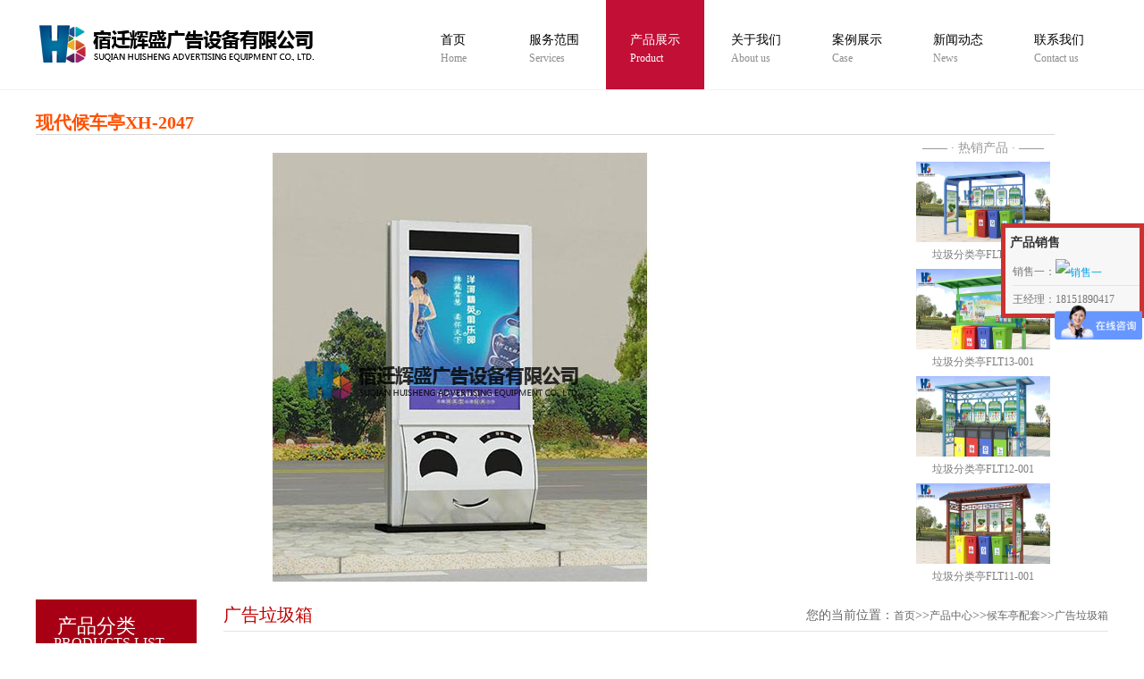

--- FILE ---
content_type: text/html; charset=utf-8
request_url: https://www.gongjiaoting.com/guanggaolajixiang/157.html
body_size: 6349
content:
<!DOCTYPE html PUBLIC "-//W3C//DTD XHTML 1.0 Transitional//EN" "http://www.w3.org/TR/xhtml1/DTD/xhtml1-transitional.dtd">
<html xmlns="http://www.w3.org/1999/xhtml">
<head>
<meta http-equiv="Content-Type" content="text/html; charset=utf-8" />
<title>LJX-002广告垃圾箱-宿迁辉盛广告设备有限公司</title>
<meta name="description" content=" " />
<meta name="keywords" content="岗亭,候车亭,岗亭厂家,公交候车亭,公交车候车亭,候车亭制作,候车亭厂家,候车亭设计,公交候车亭厂家,旧衣回收箱" />
<meta name="viewport" id="viewport" content="width=device-width, initial-scale=1, minimum-scale=1, maximum-scale=1" />
<meta name="apple-mobile-web-app-capable" content="yes" />
<meta name="apple-mobile-web-app-status-bar-style" content="black" />
<link href="/template/default/Index/css/style.css" rel="stylesheet" type="text/css" />
<link type="text/css" rel="stylesheet" href="/template/default/Index/css/chanpin.css"  />
<link type="text/css" rel="stylesheet" href="/template/default/Index/css/global.css" />
<script type="text/javascript" src="/template/default/Index/js/jquery-1.9.1.js"></script>
<!--<script type="text/javascript" src="/template/default/Index/js/theme_trust.js"></script>-->
<script type="text/javascript" src="/template/default/Index/js/main.js"></script>
<script>
jQuery(document).ready(function(){
	jQuery('#openSidebar').click(function() {
		jQuery('.wrapper').toggleClass('openNav');
		
 	});	
	jQuery('#menu a').click(function() {
			jQuery('.wrapper').removeClass('openNav');
		});	
});
</script>
<script src="/template/default/Index/js/jquery-1.7.2.min.js"></script>
<!--<script src="/template/default/Index/js/html5zoo.js"></script>
<script src="/template/default/Index/js/lovelygallery.js"></script>-->
<style type="text/css">
.width100,.width100 p{ font-size:14px; line-height:26px;}
.width100 p.p_tit{ font-size:30px; color:#000; line-height:60px; height:60px; width:100%; border-bottom: 1px dashed #DEDEDE; !important}
.width100 p span.en_tit{ font-size:20px;!important}
</style>
<script>
var _hmt = _hmt || [];
(function() {
  var hm = document.createElement("script");
  hm.src = "https://hm.baidu.com/hm.js?ea6cc25dc50de48c79ffd4c5ffaaefa3";
  var s = document.getElementsByTagName("script")[0]; 
  s.parentNode.insertBefore(hm, s);
})();
</script></head>
<body>
<div class="wrapper">
     <div class="sidebar">
          <div class="clearfix k1120">
               <div class="navBox" id="openSidebar"> <a href="/" class="navOpen"></a> </div>
               <div id="menu">
                    <ul class="clearfix">
                         <li><a href="/index.php" class="nav_home" title="首页"><span>首页<br />
                              <b>Home</b></span></a></li>
                         <li><a href="#services" class="nav_services" target="_blank" title="服务范围"><span>服务范围<br />
                              <b>Services</b></span></a></li>
                         <li><a href="/products/" class="nav_case current" target="_blank" title="产品展示"><span>产品展示<br />
                              <b>Product</b></span></a></li>
                         <li><a href="/index.php#about" class="nav_about" target="_blank" title="关于我们"><span>关于我们<br />
                              <b>About us</b></span></a></li>
                         <li><a href="/case/" target="_blank" title="案例展示"><span>案例展示<br />
                              <b>Case</b></span></a></li>
                         <li><a href="/nnews/" class="nav_news" target="_blank" title="新闻动态"><span>新闻动态<br />
                              <b>News</b></span></a></li>
                         <li><a href="/index.php#contact" class="nav_contact" target="_blank" title="联系我们"><span>联系我们<br />
                              <b>Contact us</b></span></a></li>
                    </ul>
               </div>
          </div>
     </div>
     <div class="pageMain">
          <div id="header">
               <div class="k1120 clearfix">
                    <h1><a href="/" id="logo">公交亭丨候车亭首选辉盛</a></h1>
               </div>
          </div>
          <div class="w1200 auto5" style="margin-bottom:0px;">
               <h1 class="w1140 borderBottom fmoney f20 fyahei line26">现代候车亭XH-2047</h1>
               <div class="clear"></div>
               <div class="w1140">
                    <div class="fl 960px">
                         <div class="spic960"><img class="spic960" id="mybigimg" width="960" height="480" src="/uploads/img/20180418/5ad70f7a9d367.jpg" alt="LJX-002广告垃圾箱" title="LJX-002广告垃圾箱"></div>
                    </div>
                    <div class="fr w220">
                         <div class="w220all">
                              <div class="stitle">—— · 热销产品 · ——</div>
                              <ul>
                                   <li> <a href="/fenleiting/183.html"> <img src="/uploads/img/20190710/5d253d05d2fd7.jpg" class="lazy" alt="垃圾分类亭FLT14-001" style="display: inline;"></a><br>
                                        垃圾分类亭FLT14-001</li><li> <a href="/fenleiting/182.html"> <img src="/uploads/img/20190710/5d253cec691c8.jpg" class="lazy" alt="垃圾分类亭FLT13-001" style="display: inline;"></a><br>
                                        垃圾分类亭FLT13-001</li><li> <a href="/fenleiting/181.html"> <img src="/uploads/img/20190710/5d253ccfd9038.jpg" class="lazy" alt="垃圾分类亭FLT12-001" style="display: inline;"></a><br>
                                        垃圾分类亭FLT12-001</li><li> <a href="/fenleiting/180.html"> <img src="/uploads/img/20190710/5d253cb06a440.jpg" class="lazy" alt="垃圾分类亭FLT11-001" style="display: inline;"></a><br>
                                        垃圾分类亭FLT11-001</li>                              </ul>
                         </div>
                    </div>
               </div>
               <div class="clear"></div>
          </div>
          <div class="w1200">
               <div id="fenlei">
                    <div class="fl LsTleft">
                         <div class="fl LsTAll">
                              <div class="stitlex">&nbsp;&nbsp;&nbsp;&nbsp;产品分类<br>
                                   <span class="f16">&nbsp;&nbsp;&nbsp;&nbsp;&nbsp;PRODUCTS LIST</span></div>
                              <div class="stitle">
                                   <h2><a href="/gongjiaoting/"> + 辉盛公交亭系列</a></h2>
                              </div>
                              <div class="stont">
                                   <ul>
                                        <li><a href="/jianyueshishang/"> - 简约时尚</a></li><li><a href="/zhongshigudian/"> - 中式古典</a></li><li><a href="/chengshipinwei/"> - 城市品位</a></li><li><a href="/xiangzhenfengcai/"> - 乡镇风采</a></li><li><a href="/oumeifengfan/"> - 欧美风范</a></li><li><a href="/yonghengjingdian/"> - 永恒经典</a></li><li><a href="/gexingdingzhi/"> - 个性定制</a></li>                                   </ul>
                              </div>
                              <div class="stitle">
                                   <h2><a href="/gonggongzixingche/"> + 公共自行车系统</a></h2>
                              </div>
                              <div class="stont">
                                   <ul>
                                        <li><a href="/gonggongzixingchepeng/"> - 公共自行车棚</a></li><li><a href="/zhinenzulinxitong/"> - 智能租赁系统</a></li><li><a href="/peitaogangting/"> - 配套岗亭</a></li>                                   </ul>
                              </div>
                              <div class="stitle">
                                   <h2><a href="/houchetingpeitao/"> + 候车亭配套</a></h2>
                              </div>
                              <div class="stont">
                                   <ul>
                                        <li><a href="/zhanmingpai/"> - 电子站牌</a></li><li><a href="/guanggaodengxiang/"> - 广告灯箱</a></li><li><a href="/lajixiang/"> - 垃圾箱</a></li><li><a href="/xuanchuanlanyuebaolan/"> - 宣传栏阅报栏</a></li><li><a href="/zhilupaidengxiang/"> - 指路牌灯箱</a></li><li><a href="/guanggaolajixiang/"> - 广告垃圾箱</a></li><li><a href="/gundongdengxiang/"> - 滚动灯箱</a></li><li><a href="/jiuyihuishouxiang/"> - 旧衣回收箱</a></li><li><a href="/miewendengxiang/"> - 灭蚊灯箱</a></li><li><a href="/fenleiting/"> - 垃圾分类亭</a></li>                                   </ul>
                              </div>
                         </div>
                         <div class="fl w220bor" style="margin-top:30px;">
                              <div class="stitle">浏览该产品的客户还浏览了</div>
                              <div class="w220all">
                                   <ul>
                                        <li> <a href="/fenleiting/183.html"> <img src="/uploads/img/20190710/5d253d05d2fd7.jpg"></a><br>
                                             垃圾分类亭FLT14-001</li><li> <a href="/fenleiting/182.html"> <img src="/uploads/img/20190710/5d253cec691c8.jpg"></a><br>
                                             垃圾分类亭FLT13-001</li><li> <a href="/fenleiting/181.html"> <img src="/uploads/img/20190710/5d253ccfd9038.jpg"></a><br>
                                             垃圾分类亭FLT12-001</li><li> <a href="/fenleiting/180.html"> <img src="/uploads/img/20190710/5d253cb06a440.jpg"></a><br>
                                             垃圾分类亭FLT11-001</li><li> <a href="/fenleiting/179.html"> <img src="/uploads/img/20190710/5d253c8e8634a.jpg"></a><br>
                                             垃圾分类亭FLT10-001</li><li> <a href="/fenleiting/178.html"> <img src="/uploads/img/20190710/5d253c5b69808.jpg"></a><br>
                                             垃圾分类亭FLT9-001</li><li> <a href="/fenleiting/177.html"> <img src="/uploads/img/20190710/5d253bcdaba85.jpg"></a><br>
                                             垃圾分类亭FLT8-001</li><li> <a href="/fenleiting/176.html"> <img src="/uploads/img/20190710/5d253ba6ec399.jpg"></a><br>
                                             垃圾分类亭FLT7-001</li>                                   </ul>
                              </div>
                         </div>
                    </div>
                    <div class="fr LsTRigth">
                         <div class="width100">
                              <div class="lqbz">
                                   <div class="ctl00_ContentPlaceHolder1_lbl_item_name">广告垃圾箱</div>
                                   <div class="ctl00_ContentPlaceHolder1_lbl_link_info">您的当前位置：<a href="http://www.gongjiaoting.com/">首页</a>&gt;&gt;<a href="/products/">产品中心</a>&gt;&gt;<a href="/houchetingpeitao/">候车亭配套</a>&gt;&gt;<a href="/guanggaolajixiang/">广告垃圾箱</a></div>
                              </div>
                         </div>
                         <div class="width100">
                              <div class="lqbz li">LJX-002广告垃圾箱</div>
                         </div>
                         <div class="width100">
                              <div class="fl w720">
                                   <legend id="menu1">
                                   <div class="stitle720"><span class="fl f30">产品外观</span><span class="fl f20"> / PRODUCT DETAILS</span></div>
                                   <div class="clear"></div>
                                   <div class="spic720">
                                        <img src="/uploads/img/20180418/5ad70f7a9d367.jpg" alt="LJX-002广告垃圾箱" title="LJX-002广告垃圾箱">                                   </div>
                                   <div class="clear"></div>
                                   <div class="xianshow720"></div>
                                   <div class="clear"></div>
                                   </legend>
                                   <div class="clear"></div>
                                   <p class="p_tit">产品尺寸 / <span class="en_tit">PRODUCT SIZE</span></p><p class="p_tit"><span class="en_tit"><br/></span></p><p>&nbsp;</p><p class="p_tit">产品细节 / <span class="en_tit">PRODUCT DETAILS</span></p><p><br/></p><p class="p_tit">产品工艺 / <span class="en_tit">PRODUCT TECHNOLOGY</span></p><p><br/></p><p class="p_tit">安装实景 / <span class="en_tit">PRODUCT INSTALL REAL</span></p><p class="p_tit"><br/></p>                                   <div class="clear"></div>
                                   <div class="xianshow720"></div>
                                   <div class="clear"></div>
                                   </legend>
                                   <div class="clear"></div>
                                   <legend id="menu4">
                                   <div class="stitle720"><span class="fl f30">辉盛实力</span><span class="fl f20"> / 为社会分担责任，为客户创造价值</span></div>
                                   <div class="spic720"><img src="/template/default/Index/img/about.jpg"></div>
                                   <div class="width100 desc" style="padding-top:0px;">
                                        <p>宿迁辉盛广告设备有限公司位于西楚霸王项羽的故乡，是国内岗亭厂家中较有规模的企业之一。公司专业从事公交车候车亭制作、广告灯箱、阅报栏、垃圾箱、旧衣回收箱、路名牌等系列产品的研发、生产与销售，为客户提供全方位、立体化的城市公共设施系统运营方案和服务，是国内比较好的公交候车亭厂家。</p>
                                        <p>公司拥有超前的科技创新能力、专业的设计研发能力、现代化的生产设备及制造能力，已经形成以公交候车亭设计和制作为主线的专业团队。公司拥有最新型的数控等离子切割机、数控剪板机、数控折弯机、数控冲床、压铸机等加工设备，同时满足了市场上对不同规格的钢结构、不锈钢和铝型材加工工艺和产品质量的需求。现每年自主研发或应客户需求开发设计推出多款城市设施新品。</p>
                                   </div>
                                   <div class="xianshow720"></div>
                                   <div class="clear"></div>
                                   </legend>
                                   <div class="clear"></div>
                              </div>
                         </div>
                    </div>
               </div>
          </div>
     </div>
     ﻿<!--footer开始-->
<div class="footer"> 24小时热线电话：18151890417（王经理） 公司地址：江苏省宿迁市宿豫高新技术开发区雁荡山路81号 -<a href="http://www.gongjiaoting.com/sitemap.xml" title="XML地图" target="_blank">XML地图</a> <br />
     © 2014 宿迁辉盛广告设备有限公司 版权所有 All Rights Reserved. <br />
     公司一直致力于岗亭、公交候车亭的研发和设计，在候车亭设计和候车亭制作<br />
     上一直处于该行业较优秀的水平，是国内更好的公交候车亭厂家、岗亭厂家。 <br />
     <a href="http://www.udoec.com" target="_blank" title="江苏匡集信息咨询有限公司提供网络运营策划、实施网络营销整体解决方案的服务商;拥有丰富的经验、10年致力于高端网站建设、网站优化、网络整体托管;电话'0511-85366001' " style="cursor:help; color:#FF0;">网站技术支持：江苏匡集</a> &nbsp;&nbsp;&nbsp;&nbsp; <a href="https://beian.miit.gov.cn" target="_blank">备案号：苏ICP备18018236号-1</a>
</div>
<!--在线客服Begin-->
<div id="floatTools" class="rides-cs">
     <div id="divFloatToolsView" class="floatR">
          <div class="cn">
               <h3 class="titZx">产品销售</h3>
               <ul>
                    <li><span>销售一：</span><a target="_blank" href="http://wpa.qq.com/msgrd?v=3&uin=1257141612&site=qq&menu=yes"><img border="0" src="http://wpa.qq.com/pa?p=2:1257141612:41" alt="销售一" title="销售一" rel="nofollow" /></a></li>
                    <li><span>王经理：18151890417</span></li>
               </ul>
          </div>
     </div>
</div>
<!--在线客服End-->
<link rel="stylesheet" href="/template/default/Index/css/zxkf.css" type="text/css" media="screen" />
<script type="text/javascript" src="/template/default/Index/js/kefu.js"></script>
<!--footer-->
     
</div>

<script type="text/javascript">var cnzz_protocol = (("https:" == document.location.protocol) ? " https://" : " http://");document.write(unescape("%3Cspan id='cnzz_stat_icon_1259080353'%3E%3C/span%3E%3Cscript src='" + cnzz_protocol + "s11.cnzz.com/stat.php%3Fid%3D1259080353%26show%3Dpic' type='text/javascript'%3E%3C/script%3E"));</script>

<script async defer src="//vip.gongjiaoting.com/client?swt&id=1334:2571"></script><script type="text/javascript" src="//s.union.360.cn/8183.js"></script><script>
(function(){
    var bp = document.createElement('script');
    var curProtocol = window.location.protocol.split(':')[0];
    if (curProtocol === 'https') {
        bp.src = 'https://zz.bdstatic.com/linksubmit/push.js';        
    }
    else {
        bp.src = 'http://push.zhanzhang.baidu.com/push.js';
    }
    var s = document.getElementsByTagName("script")[0];
    s.parentNode.insertBefore(bp, s);
})();
</script><meta name="sogou_site_verification" content="9eJ5TOMPdP"/></body>
</html>

--- FILE ---
content_type: text/css
request_url: https://www.gongjiaoting.com/template/default/Index/css/style.css
body_size: 4701
content:
@charset "UTF-8";
/* CSS Document */
body {
	font: 14px/1.5 AppleGothic, Arial, 'Microsoft Yahei', 'Simsun';
	line-height: 160%;
	color: #666;
	background: #fff;
}
body, html, p, h1, h2, h3, h4, h5, h6, dl, dd, dt, ul, li {
	padding: 0;
	margin: 0;
}
dl, dd, dt, ul, li {
	list-style: none;
}
a {
	color: #666;
	text-decoration: none;
}
a:hover {
	color: #333;
}
.clearfix {
 *zoom: 1;
}
.clearfix:before, .clearfix:after {
	display: table;
	content: "";
	line-height: 0;
}
.clearfix:after {
	clear: both;
}
.tl {
	text-align: left;
}
.tr {
	text-align: right;
}
.tc {
	text-align: center;
}
.fl {
	float: left;
}
.fr {
	float: right;
}
.underline {
	text-decoration: underline;
}
.ct_1 {
	color: #000;
}
.ct_2 {
	color: #333;
}
.ct_3 {
	color: #666;
}
.ct_4 {
	color: #999;
}
.ct_5 {
	color: #ccc;
}
.ct_6 {
	color: #fff;
}
.ct_7 {
	color: #c11e2b;
}
/* */

.k1120 {
	max-width: 1200px;
	margin: 0 auto;
}
#header {
	width: 100%;
	height: 100px;
	position: fixed;
	z-index: 1100;
	background: #fff;
	top: 0;
	box-shadow: 0 1px 0 rgba(0,0,0,0.05);
	-webkit-transition: 0.2s ease-in 0s;
	-moz-transition: 0.2s ease-in 0s;
	-ms-transition: 0.1s ease-in 0s;
	-o-transition: 0.2s ease-in 0s;
}
#header .k1120 {
	position: relative;
	padding: 0 10px;
}
/* ------- Menu ------- */
/*.wrapper{
	overflow:hidden;
	}*/
.pageMain {
	margin-right: 0;
	margin-left: 0;
	-webkit-transition: 0.2s ease-in 0s;
	-moz-transition: 0.2s ease-in 0s;
	-ms-transition: 0.1s ease-in 0s;
	-o-transition: 0.2s ease-in 0s;
}
.sidebar {
	position: fixed;
	right: 0;
	top: 0;
	left: 0;
	z-index: 9999;
}
.sidebar .k1120 {
	position: relative;
}
#logo {
	width: 350px;
	height: 48px;
	display: inline-block;
	background: url(../img/logo.png) no-repeat;
	overflow: hidden;
	margin: 25px 0 0 0;
	text-indent: -20em;
	-webkit-transition: 0.2s ease-in 0s;
	-moz-transition: 0.2s ease-in 0s;
	-ms-transition: 0.1s ease-in 0s;
	-o-transition: 0.2s ease-in 0s;
}
#menu {
	position: absolute;
	;
	right: 0;
	top: 0;
}
#menu li {
	display: inline-block;
}
#menu a {
	color: #000;
	font-size: 14px;
	height: 65px;
	width: 110px;
	text-align: center;
	display: inline-block;
	line-height: 20px;
	padding: 35px 0 0 0;
	-webkit-transition: 0.2s ease-in 0s;
	-moz-transition: 0.2s ease-in 0s;
	-ms-transition: 0.1s ease-in 0s;
	-o-transition: 0.2s ease-in 0s;
	background: #fff;
}
#menu a span {
	text-align: left;
	display: inline-block;
}
#menu a b {
	font-size: 12px;
	color: #8d8d8d;
	font-weight: normal;
	-webkit-transition: 0.2s ease-in 0s;
	-moz-transition: 0.2s ease-in 0s;
	-ms-transition: 0.1s ease-in 0s;
	-o-transition: 0.2s ease-in 0s;
}
#menu a:hover, #menu a:hover b, #menu a.current, #menu a.current b {
	color: #fff;
	-webkit-transition: 0.2s ease-in 0s;
	-moz-transition: 0.2s ease-in 0s;
	-ms-transition: 0.1s ease-in 0s;
	-o-transition: 0.2s ease-in 0s;
}
#menu a:hover, #menu a.current {
	background: #c20f36;
	-webkit-transition: 0.2s ease-in 0s;
	-moz-transition: 0.2s ease-in 0s;
	-ms-transition: 0.1s ease-in 0s;
	-o-transition: 0.2s ease-in 0s;
}
.scrol-page {
	margin: 0 auto;
	padding: 99px 0 0 0;
}
@media (max-width: 960px) {
#menu a {
	height: 50px;
	width: 90px;
	padding: 20px 0 0 0;
}
#logo {
	width: 133px;
	height: 33px;
	background: url(../img/logo.png) no-repeat;
	background-size: 133px 33px;
	margin: 20px 0 0 0;
}
#header {
	height: 70px;
}
.scrol-page {
	padding: 69px 0 0 0;
}
}
 @media (max-width: 767px) {
.openNav .sidebar {
	right: 0;
	border-left: 1px solid rgba(0,0,0,0.05);
}
.openNav .pageMain {
	margin-right: 60px;
	margin-left: -60px;
}
.sidebar {
	height: 100%;
	width: 70px;
	position: fixed;
	left: auto;
	right: -70px;
	top: 0;
	-webkit-transition: 0.2s ease-in 0s;
	-moz-transition: 0.2s ease-in 0s;
	-ms-transition: 0.1s ease-in 0s;
	-o-transition: 0.2s ease-in 0s;
	z-index: 9999;
}
.openNav .sidebar {
	right: 0;
}
.openNav .pageMain {
	margin-right: 70px;
	margin-left: -70px;
}
#menu {
	left: 0;
}
#menu li {
	display: block;
}
#menu a {
	height: 35px;
	width: auto;
	display: block;
	padding: 5px 0 5px 8px;
	border-bottom: 1px solid rgba(0,0,0,0.05);
	line-height: 35px;
	text-align: left;
}
#menu a b {
	display: none;
}
#logo {
	width: 97px;
	height: 24px;
	background: url(../img/logo.png) no-repeat;
	background-size: 97px 24px;
	margin: 10px 0 11px 0;
	position: fixed;
	left: 10px;
}
#header {
	height: 45px;
}
.navBox {
	width: 45px;
	padding: 15px 0 0 0;
	height: 30px;
	position: absolute;
	left: -45px;
	top: 0;
}
.navOpen {
	height: 12px;
	width: 22px;
	display: block;
	margin: 0 auto;
	border-top: 2px solid #666;
	border-bottom: 2px solid #666;
	position: relative;
	z-index: 1;
}
.navOpen:after {
	display: block;
	position: absolute;
	left: 0;
	right: 0;
	height: 2px;
	overflow: hidden;
	content: '';
	background: #666;
	top: 50%;
	margin-top: -1px;
	z-index: 1;
}
.navBox:before {
	width: 2px;
	height: 18px;
	display: block;
	content: '';
	background: #fff;
	left: 14px;
	top: 15px;
	position: absolute;
	z-index: 333;
}
}
/* banner */
.b_1 {
	background-image: url(../img/b1.jpg);
	background-repeat: no-repeat;
	background-attachment: fixed;
	background-position: center 0;
	overflow: hidden;
	padding: 71px 0;
	position: relative;
}
.b_2 {
	background-image: url(../img/b2.jpg);
	background-repeat: no-repeat;
	background-attachment: fixed;
	background-position: center 0;
	overflow: hidden;
	position: relative;
	text-align: center;
	padding: 150px 0 150px 0;
}
.banner {
}
.b_pic {
	width: 50%;
	float: left;
	position: relative;
	max-height: 400px;
}
.b_pic img {
	max-width: 100%;
}
.mac {
	z-index: 1;
	margin-top: 0;
	width: 100%;
}
.ipad {
	position: absolute;
	z-index: 2;
	width: 30%;
	bottom: 0px;
	right: 0px;
}
.iphone {
	position: absolute;
	z-index: 2;
	bottom: 0;
	left: 15%;
	width: 16%;
}
.b_text {
	padding: 50px 0 0 0;
	float: left;
	color: #fff;
	width: 50%;
}
.b_text h1 {
	line-height: 120%;
	font-size: 60px;
	padding-left: 10%;
}
.b_text h4 {
	font-size: 18px;
	font-weight: normal;
	padding: 10px 0 30px 10%;
}
.b_text p {
	padding: 5px 0 5px 10%;
	font-size: 16px;
}
.b_2 h2 {
	color: #fff;
	font-size: 36px;
	font-weight: normal;
	position: relative;
	width: 100%;
}
.b_2 h3 {
	color: #ff0038;
	font-size: 90px;
	font-weight: normal;
	line-height: 120%;
	height: 100px;
	line-height: 100px;
	padding: 40px 0;
}
.b_2 h5 {
	font-size: 14px;
	color: #fff;
}
.viewMain, .viewMain p {
	line-height: 180%;
	font-size: 14px;
	color: #666;
}
.viewMain {
	padding: 0 10px;
}
@media (max-width: 1120px) {
.b_2 {
	display: none;
}
}
@media (max-width: 960px) {
.b_text {
	padding-top: 10px;
}
}
 @media (max-width: 768px) {
.b_1 {
	padding: 40px 0;
}
.scrol-page {
	padding: 40px 0 0 0;
}
.b_text {
	padding-top: 20px;
}
.b_text h1 {
	font-size: 30px;
}
.b_text h4 {
	font-size: 14px;
	line-height: 140%;
	padding-bottom: 10px;
}
.b_text p {
	font-size: 12px;
	padding-top: 5px;
	padding-bottom: 0;
}
}
@media (max-width: 480px) {
.b_1 {
	padding: 20px 0 10px 0;
}
.b_text {
	width: auto;
	float: none;
	padding-bottom: 10px;
}
.b_pic {
	width: auto;
	float: none;
	margin: 0 10px;
}
.b_text h1 {
	padding: 0 0 0 10px;
}
.b_text h4 {
	padding: 10px;
}
.b_text p {
	padding: 0 0 0 10px;
	line-height: 180%;
}
}
.title {
	font-size: 35px;
	color: #000;
	text-align: center;
	padding: 0px 0 50px 0;
}
.title b {
	font-size: 12px;
	color: #666;
	line-height: 16px;
	display: inline-block;
	padding: 10px 0 0 0;
	margin-bottom: -10px;
}
.title span {
	display: inline-block;
	line-height: 40px;
	position: relative;
	padding: 0 6%;
	font-weight: normal;
}
.title span:before {
	width: 100%;
	height: 1px;
	background: #333;
	position: absolute;
	left: 0;
	right: 0;
	content: '';
	bottom: -20px;
}
.title span:after {
	display: block;
	overflow: hidden;
	content: '';
	background: #333;
	border: 10px solid #fff;
	position: absolute;
	left: 50%;
	width: 4px;
	bottom: -32px;
	height: 4px;
	border-radius: 100%;
	margin-left: -12px;
}
.infoText {
	text-align: center;
	color: #999;
	font-size: 16px;
	padding: 0 10px;
}
.servicesBox {
	position: relative;
	margin: 80px 0 0 0;
	clear: both;
}
.servicesBox li {
	width: 25%;
	float: left;
}
.servicesBox li h3 {
	font-size: 20px;
	color: #333;
	padding: 5px 0;
}
.servicesBox li p {
	color: #999;
	font-size: 12px;
	line-height: 200%;
}
.servicesBoxList {
	padding: 0 10px;
}
.servicesBox:before {
	width: 100%;
	height: 1px;
	background: #eee;
	position: absolute;
	left: 0;
	right: 0;
	content: '';
	top: 47px;
}
.servicesBoxIcon {
	padding: 0 0 20px 20px;
}
.servicesBoxIcon i {
	display: inline-block;
	cursor: pointer;
	width: 90px;
	line-height: 90px;
	height: 90px;
	border-radius: 50%;
	text-align: center;
	position: relative;
	z-index: 1;
	color: #333;
	font-size: 16px;
	background: #fff;
	border: 1px solid #a3a3a3;
	transition: background 0.2s, color 0.2s;
}
.servicesBoxIcon i:after {
	pointer-events: none;
	position: absolute;
	width: 100%;
	height: 100%;
	border-radius: 50%;
	content: '';
	box-sizing: content-box;
}
.servicesBoxIcon i:after {
	top: -7px;
	left: -7px;
	padding: 7px;
	box-shadow: 0 0 0 4px #c20f36;
	transition: transform 0.2s, opacity 0.2s;
	transform: scale(.8);
	opacity: 0;
}
.servicesBoxIcon i:hover {
	color: #fff;
	border: 1px solid #fff;
}
.servicesBoxIcon i:hover:after {
	transform: scale(1);
	opacity: 1;
}
.servicesBoxIcon i:before {
	width: 40px;
	height: 40px;
	display: block;
	position: absolute;
	content: '';
	background-image: url(../img/icon.png);
	background-repeat: no-repeat;
	background-size: 228px 61px;
	top: 50%;
	left: 50%;
	margin: -20px 0 0 -20px;
}
.servicesIcon_1:before {
	background-position: 3px 5px;
}
.servicesIcon_2:before {
	background-position: -67px 5px;
}
.servicesIcon_3:before {
	background-position: -130px 7px;
}
.servicesIcon_4:before {
	background-position: -195px 7px;
}
.ad_1 {
	background-image: url(../img/adbg1.jpg);
	background-repeat: no-repeat;
	background-position: center 0;
	position: relative;
	height: 270px;
	margin-top: 70px;
	overflow: hidden;
	-webkit-transition: height 0.2s ease-in 0s;
	-moz-transition: height 0.2s ease-in 0s;
	-ms-transition: height 0.1s ease-in 0s;
	-o-transition: height 0.2s ease-in 0s;
}
.ad_1 i {
}
.ad_1Text {
	font-size: 60px;
	color: #fff;
	text-align: center;
	font-weight: bold;
	line-height: 270px;
	height: 100%;
	width: 100%;
	background-image: url(../img/fixline.png);
	background-repeat: no-repeat;
	background-position: center center;
}
/**/
.case {
	padding: 20px 10px 0 10px;
}
.case li {
	width: 25%;
	float: left;
}
.case ul {
	margin-left: -20px;
}
.case li img {
	max-width: 100%;
}
.case li .mask {
	right: 0;
	bottom: 0;
	position: absolute;
	overflow: hidden;
	top: 0;
	left: 0;
	color: #fff;
}
.view-tenth {
	position: relative;
	overflow: hidden;
	text-align: center;
	margin: 20px 0 0 20px;
	max-height: 176px;
	min-height: 176px;
}
.view-tenth img {
	-webkit-transform: scaleY(1);
	-moz-transform: scaleY(1);
	-o-transform: scaleY(1);
	-ms-transform: scaleY(1);
	transform: scaleY(1);
	-webkit-transition: all 0.7s ease-in-out;
	-moz-transition: all 0.7s ease-in-out;
	-o-transition: all 0.7s ease-in-out;
	-ms-transition: all 0.7s ease-in-out;
	transition: all 0.7s ease-in-out;
}
.view-tenth .mask {
	background-color: rgba(193, 30, 43, 0.6);
	-webkit-transition: all 0.5s linear;
	-moz-transition: all 0.5s linear;
	-o-transition: all 0.5s linear;
	-ms-transition: all 0.5s linear;
	transition: all 0.5s linear;
	-ms-filter: "progid: DXImageTransform.Microsoft.Alpha(Opacity=0)";
	filter: alpha(opacity=0);
	opacity: 0;
}
.view-tenth h2 {
	background: transparent;
	padding: 22% 0 10px 0;
	-webkit-transform: scale(0);
	-moz-transform: scale(0);
	-o-transform: scale(0);
	-ms-transform: scale(0);
	transform: scale(0);
	-webkit-transition: all 0.5s linear;
	-moz-transition: all 0.5s linear;
	-o-transition: all 0.5s linear;
	-ms-transition: all 0.5s linear;
	transition: all 0.5s linear;
	-ms-filter: "progid: DXImageTransform.Microsoft.Alpha(Opacity=0)";
	filter: alpha(opacity=0);
	opacity: 0;
}
.view-tenth p {
	-ms-filter: "progid: DXImageTransform.Microsoft.Alpha(Opacity=0)";
	filter: alpha(opacity=0);
	opacity: 0;
	-webkit-transform: scale(0);
	-moz-transform: scale(0);
	-o-transform: scale(0);
	-ms-transform: scale(0);
	transform: scale(0);
	-webkit-transition: all 0.5s linear;
	-moz-transition: all 0.5s linear;
	-o-transition: all 0.5s linear;
	-ms-transition: all 0.5s linear;
	transition: all 0.5s linear;
	padding: 0 0 10px 0;
	font-size: 11px;
}
.view-tenth a.info {
	-ms-filter: "progid: DXImageTransform.Microsoft.Alpha(Opacity=0)";
	filter: alpha(opacity=0);
	opacity: 0;
	-webkit-transform: scale(0);
	-moz-transform: scale(0);
	-o-transform: scale(0);
	-ms-transform: scale(0);
	transform: scale(0);
	-webkit-transition: all 0.5s linear;
	-moz-transition: all 0.5s linear;
	-o-transition: all 0.5s linear;
	-ms-transition: all 0.5s linear;
	transition: all 0.5s linear;
	display: inline-block;
	padding: 0 15px;
	line-height: 24px;
	border: 1px solid rgba(255,255,255,0.3);
	background: rgba(255,255,255,0.2);
	color: #fff;
}
.view-tenth:hover img {
	-webkit-transform: scale(10);
	-moz-transform: scale(10);
	-o-transform: scale(10);
	-ms-transform: scale(10);
	transform: scale(10);
	-ms-filter: "progid: DXImageTransform.Microsoft.Alpha(Opacity=0)";
	filter: alpha(opacity=0);
	opacity: 0;
}
.view-tenth:hover .mask {
	-ms-filter: "progid: DXImageTransform.Microsoft.Alpha(Opacity=100)";
	filter: alpha(opacity=100);
	opacity: 1;
}
.view-tenth:hover h5, .view-tenth:hover p, .view-tenth:hover a.info {
	-webkit-transform: scale(1);
	-moz-transform: scale(1);
	-o-transform: scale(1);
	-ms-transform: scale(1);
	transform: scale(1);
	-ms-filter: "progid: DXImageTransform.Microsoft.Alpha(Opacity=100)";
	filter: alpha(opacity=100);
	opacity: 1;
}
.moreBtn {
	border: 3px solid #717171;
	height: 45px;
	line-height: 45px;
	padding: 0 4%;
	display: inline-block;
	-webkit-transition: all 0.2s linear;
	-moz-transition: all 0.2s linear;
	-o-transition: all 0.2s linear;
	-ms-transition: all 0.2s linear;
	transition: all 0.2s linear;
}
.moreBtn:hover {
	color: #c11e2b;
	border: 3px solid #c11e2b;
	text-decoration: none;
	padding: 0 8%;
}
.moreBox {
	padding: 50px 0 0 0;
}
#about {
	background: #fafcfc;
	padding-top: 90px;
}
.aboutBox {
	position: relative;
	margin: 0 100px;
}
.aboutBox:before {
	position: absolute;
	line-height: 100%;
	left: -85px;
	top: 20px;
	content: '“';
	font-size: 200px;
	color: #f1f2f2;
	font-weight: bold;
	overflow: hidden;
}
.aboutBox:after {
	overflow: hidden;
	line-height: 100%;
	position: absolute;
	bottom: -100px;
	right: -85px;
	content: '”';
	font-size: 200px;
	color: #f1f2f2;
	font-weight: bold;
}
.aboutBox h4 {
	font-size: 18px;
	color: #c11e2b;
	font-weight: normal;
	text-align: center;
	padding: 20px 0;
}
.aboutBox p {
	font-size: 15px;
	text-indent: 2em;
	padding:10px 80px;
}
.aboutBox {
	line-height: 220%;
}
#about .title span:after {
	border: 10px solid #fafcfc;
}
.newsList {
	padding: 0 10px;
}
.newsList li {
	width: 33.33333333%;
	float: left;
	padding: 40px 0;
}
.newsList ul {
	margin-left: -50px;
}
.newsListBox {
	margin-left: 50px;
}
.newsList h4 {
	padding-bottom: 10px;
	border-bottom: 1px solid #eee;
	overflow: hidden;
	text-overflow: ellipsis;
	white-space: nowrap;
}
.newsList h4 a {
	font-size: 18px;
	color: #000;
	font-weight: normal;
	display: block;
	-webkit-transition: all 0.2s linear;
	-moz-transition: all 0.2s linear;
	-o-transition: all 0.2s linear;
	-ms-transition: all 0.2s linear;
	transition: all 0.2s linear;
}
.newsList h4 a:hover {
	color: #c11e2b;
}
.newsViewText {
	padding: 20px 0;
	line-height: 160%;
	height: 40px;
	font-size: 12px;
	color: #666;
	overflow: hidden;
}
.newsListView {
	display: inline-block;
	padding: 0 15px;
	border: 1px solid #555;
	border-radius: 3px;
	height: 28px;
	line-height: 28px;
	font-size: 12px;
	background: #fff;
	-webkit-transition: all 0.2s linear;
	-moz-transition: all 0.2s linear;
	-o-transition: all 0.2s linear;
	-ms-transition: all 0.2s linear;
	transition: all 0.2s linear;
}
.newsListView:hover {
	color: #fff;
	text-decoration: none;
	border: 1px solid #c11e2b;
	background: #c11e2b;
}
.ad_2 {
	background-image: url(../img/adbg2.jpg);
	background-repeat: no-repeat;
	background-position: center 0;
	text-align: center;
	padding: 80px 10px;
	margin-top: 100px;
	overflow: hidden;
	height: 210px;
}
.ad_2 h3 {
	position: relative;
	padding-bottom: 50px;
	margin-bottom: 10px;
}
.ad_2 h3 span {
	font-size: 35px;
	color: #fff;
	line-height: 120%;
	display: inline-block;
	position: relative;
}
.ad_2 h3 span:before {
	height: 1px;
	background: #fff;
	position: absolute;
	left: 18%;
	right: 18%;
	content: '';
	bottom: -20px;
}
.ad_2 h3:after {
	display: block;
	overflow: hidden;
	content: '';
	background: #fff;
	position: absolute;
	left: 50%;
	width: 6px;
	bottom: 27px;
	height: 6px;
	border-radius: 100%;
	margin-left: -3px;
}
.ad_2 h3 span:after {
	display: block;
	overflow: hidden;
	content: '';
	background: rgba(255,255,255,0.3);
	position: absolute;
	left: 50%;
	width: 14px;
	bottom: -27px;
	height: 14px;
	border-radius: 100%;
	margin-left: -7px;
}
.ad_2 p {
	color: #fff;
	line-height: 160%;
	font-size: 15px;
}
.ab_3 {
	background-image: url(../img/adbg3.jpg);
	background-repeat: no-repeat;
	background-position: center 0;
	text-align: center;
	padding: 80px 10px;
	margin-top: 100px;
	overflow: hidden;
	height: 210px;
}
.ab_3 h3 {
	font-size: 35px;
	color: #fff;
	line-height: 120%;
	padding-bottom: 30px;
	height: 40px;
}
.viewBtn {
	border: 3px solid rgba(255,255,255,0.6);
	color: #fff;
	height: 40px;
	line-height: 40px;
	padding: 0 4%;
	display: inline-block;
	-webkit-transition: all 0.2s linear;
	-moz-transition: all 0.2s linear;
	-o-transition: all 0.2s linear;
	-ms-transition: all 0.2s linear;
	transition: all 0.2s linear;
}
.viewBtn:hover {
	border: 3px solid #fff;
	color: #fff;
	padding: 0 7%;
}
.contactBox {
	position: relative;
	background: #1f2636;
	overflow: hidden;
	margin: 50px 0 0px 0;
}
.contactBox:hover #dituContent {
	opacity: 1;
}
#dituContent {
	-webkit-transition: all 0.2s linear;
	-moz-transition: all 0.2s linear;
	-o-transition: all 0.2s linear;
	-ms-transition: all 0.2s linear;
	transition: all 0.2s linear;
	opacity: 0.2;
	height: 550px;
}
.contactBox:after {
	display: block;
	content: '';
	position: absolute;
	width: 100%;
	left: 0;
	top: 0;
	bottom: 0;
	z-index: 99;
}
.contactBox:hover:after {
	display: none;
}
.mapBox {
	position: relative;
	overflow: hidden;
}
.mapBox:before {
	display: block;
	content: '';
	position: absolute;
	width: 123px;
	height: 248px;
	background: url(../img/mapicon.png) no-repeat;
	left: 50%;
	top: 0;
	margin-left: -61px;
	z-index: 100;
	-webkit-transition: 0.2s ease-in 0s;
	-moz-transition: 0.2s ease-in 0s;
	-ms-transition: 0.1s ease-in 0s;
	-o-transition: 0.2s ease-in 0s;
}
.contactBox:hover .mapBox:before {
	margin-top: -248px;
}
.iw_poi_title {
	color: #CC5522;
	font-size: 14px;
	font-weight: bold;
	overflow: hidden;
	padding-right: 13px;
	white-space: nowrap
}
.iw_poi_content {
	font: 12px arial, sans-serif;
	overflow: visible;
	padding-top: 4px;
	white-space: -moz-pre-wrap;
	word-wrap: break-word
}
.contactFoot {
	position: absolute;
	left: 0;
	right: 0;
	bottom: 0;
	z-index: 101;
	padding: 20px 10px;
	color: #fff;
	-webkit-transition: 0.2s ease-in 0s;
	-moz-transition: 0.2s ease-in 0s;
	-ms-transition: 0.1s ease-in 0s;
	-o-transition: 0.2s ease-in 0s;
}
.contactBox:hover .contactFoot {
	background: rgba(0,0,0,0.5);
}
.contactFoot dl {
	width: 33.33333333%;
	float: left;
}
.contactFoot dt {
	font-size: 18px;
	padding-bottom: 5px;
}
.contactFoot dd {
	font-size: 12px;
	padding: 5px 0 0 0;
}
.contactFoot dd a {
	color: #fff;
}
.qqBtn, .telBtn {
	display: inline-block;
	padding-top: 5px;
}
.qqBtn:before, .telBtn:before {
	display: inline-block;
	width: 26px;
	height: 25px;
	content: '';
	vertical-align: middle;
	margin-right: 5px;
	background: url(../img/cicon.png) no-repeat;
	background-size: 25px 50px;
}
.telBtn:before {
	background: url(../img/cicon.png) no-repeat 0 bottom;
	background-size: 25px 50px;
}
.footer {
	text-align: center;
	background: #202325;
	padding: 40px 0;
	color: #999;
	font-size: 12px;
	clear: both;
}
.message {
	padding: 55px 10px;
}
.messageRow_1 {
	width: 40%;
	float: left;
}
.messageRow_2 {
	width: 23%;
	float: left;
}
.messageRow_3 {
	width: 37%;
	float: left;
}
.messageRow_1 h3 {
	font-size: 20px;
	color: #000;
}
.messageRow_1 h4 {
	padding: 10px 0;
	font-size: 14px;
	color: #666;
}
.messageRow_1 p {
	font-size: 14px;
	line-height: 25px;
}
.messageRow_1 .messageBox {
	position: relative;
	padding-left: 100px;
}
.messageRow_1 .messageBox:before {
	width: 80px;
	height: 80px;
	display: block;
	position: absolute;
	content: '';
	background-image: url(../img/icon.png);
	background-position: -110px 27px;
	background-repeat: no-repeat;
	background-size: 228px 61px;
	left: 0;
	top: 35px;
	border: 2px solid #333;
	border-radius: 100%;
}
.fromList input {
	width: 100%;
	border: 1px solid #ccc;
	padding: 5px;
	box-sizing: border-box;
	height: 34px;
	line-height: 34px;
	color: #666;
	border-radius: 0;
	box-shadow: none;
}
.fromList input.submits {
	width: 100px;
	border: 0px;
	padding: 0px;
}
.fromList textarea {
	width: 100%;
	border: 1px solid #ccc;
	padding: 5px;
	box-sizing: border-box;
	font-size: 12px;
	resize: none;
	height: 131px;
	color: #666;
	border-radius: 0;
	box-shadow: none;
}
.fromList {
	padding-bottom: 15px;
}
.messageRow_3 .messageBox {
	padding-left: 25px;
}
.fromBtn {
	display: inline-block;
	border: 0px;
	padding: 0px;
	width: 100px;
	height: 34px;
	/*padding: 0 32px;*/
	line-height: 34px;
	/*	font-size: 12px;
	color: #fff;*/
	text-align: center;
	/*background: #c11e2b;*/
	vertical-align: middle;
	-webkit-transition: 0.2s ease-in 0s;
	-moz-transition: 0.2s ease-in 0s;
	-ms-transition: 0.1s ease-in 0s;
	-o-transition: 0.2s ease-in 0s;
}
.fromBtn:hover {
	color: #fff;
	opacity: 0.8;
}
.fromListInfo {
	display: inline-block;
	padding-left: 5px;
	font-size: 12px;
	color: #999;
}
.paging {
	text-align: center;
	padding: 50px 0;
}
.paging li {
	float: left;
	padding: 40px 0px;
	width: 8.3333%;
	line-height: 40px;
}
.paging a {
	display: inline-block;
	height: 40px;
	border: 3px solid #717171;
	text-align: center;
	padding: 0px 10px 0px 10px;
	line-height: 44px;
	margin: 0px 10px 0px 10px;
}
.paging a.disabled {
	cursor: default;
	opacity: 0.5;
}
.paging a.disabled:hover {
	border: 3px solid #717171;
	background: #fff;
	color: #666;
}
.paging a:hover {
	background: #c11e2b;
	border-color: #c11e2b;
	color: #fff;
	-webkit-transition: 0.2s ease-in 0s;
	-moz-transition: 0.2s ease-in 0s;
	-ms-transition: 0.1s ease-in 0s;
	-o-transition: 0.2s ease-in 0s;
}
.caseNav {
	text-align: center;
	padding: 50px 0 0 0;
}
.caseNav li {
	display: inline-block;
}
.caseNav li a {
	display: inline-block;
	border: 1px solid #818181;
	background: #fcfcfc;
	padding: 0 20px;
	height: 30px;
	margin: 0 5px;
	color: #666;
	line-height: 30px;
	-webkit-transition: 0.2s ease-in 0s;
	-moz-transition: 0.2s ease-in 0s;
	-ms-transition: 0.1s ease-in 0s;
	-o-transition: 0.2s ease-in 0s;
}
.caseNav li a:hover, .caseNav li.active a {
	background: #c11e2b;
	border-color: #c11e2b;
	color: #fff;
}
.viewMain img {
	max-width: 100%;
}
 @media (max-width: 1024px) {
.ad_2, .ad_3 {
	height: auto;
}
.ab_3 {
	background-size: auto 150%;
}
.messageRow_1 {
	padding-bottom: 20px;
	width: auto;
}
.messageRow_2 {
	clear: both;
	float: left;
	width: 40%;
}
.messageRow_3 {
	width: 60%;
	float: left;
}
}
@media (max-width: 767px) {
.servicesBox li {
	width: 50%;
	position: relative;
	text-align: center;
	padding-bottom: 20px;
}
.servicesBox:before {
	display: none;
}
.servicesBox li:before {
	width: 100%;
	height: 1px;
	background: #eee;
	position: absolute;
	left: 0;
	right: 0;
	content: '';
	top: 47px;
}
.ad_1 {
	margin-top: 20px;
	background-size: auto 260%;
	height: 140px;
}
.ad_1Text {
	font-size: 30px;
	line-height: 140px;
	background-size: auto 100%;
}
.caseNav {
	padding-top: 20px;
}
.caseNav li {
}
.caseNav li a {
	font-size: 12px;
	height: 24px;
	line-height: 24px;
	padding: 0 5px;
	margin: 0;
}
.case {
	padding-top: 0;
}
.case li {
	width: 33.333333333%;
}
#about {
	padding: 20px 0;
}
.aboutBox {
	position: relative;
	margin: 0 10px;
}
.aboutBox:before, .aboutBox:after {
	display: none;
}
.aboutBox h4 {
	font-size: 16px;
	padding: 10px 0;
}
.aboutBox {
	text-align: center;
	line-height: 180%;
}
.newsList li {
	width: 50%;
	padding: 20px 0;
}
.newsList ul {
	margin-left: -30px;
}
.newsListBox {
	margin-left: 30px;
}
.ad_2 {
	padding: 40px 10px;
	margin-top: 50px;
	background-size: auto 260%;
}
.ab_3 {
	background-size: auto 150%;
	padding: 40px 10px;
	margin-top: 50px;
	overflow: hidden;
}
.ab_3 h3 {
	font-size: 24px;
	line-height: 120%;
	padding-bottom: 20px;
}
.contactFoot {
	position: relative;
}
.contactFoot dl {
	width: auto;
	float: none;
	padding: 10px 0;
}
.title span {
	display: block;
	margin: 0 10px;
	font-size: 24px;
}
.title b {
	margin: 0 0 5px 0;
}
.paging {
	text-align: center;
	padding: 20px 0;
}
.paging a {
	height: 30px;
	padding: 0 20px;
	line-height: 30px;
	margin: 0 2px;
	font-size: 12px;
	border-width: 2px !important;
}
}
@media (max-width: 480px) {
.infoText {
	font-size: 14px;
}
.servicesBox {
	margin-top: 30px;
}
.servicesBox li {
	width: auto;
	float: none;
}
.servicesBoxIcon {
	padding-left: 0;
}
.title {
	font-size: 28px;
	padding: 20px 0 30px 0;
}
.title span {
	line-height: 30px;
	padding: 0 5%;
}
.title span:before {
	bottom: -10px;
}
.title span:after {
	bottom: -22px;
}
.case li {
	width: 50%;
}
.case ul {
	margin-left: -10px;
}
.view-tenth {
	margin: 10px 0 0 10px;
}
.moreBtn {
	border: 2px solid #717171;
	display: block;
	text-align: center;
}
.moreBox {
	padding: 20px 0 0 0;
}
.newsList li {
	width: auto;
	float: none;
	padding: 15px 0;
	text-align: center;
}
.newsViewText {
	padding: 10px 0;
	height: auto;
}
.ad_2 {
	padding: 30px 10px;
}
.ad_2 h3 span {
	font-size: 20px;
}
.ad_2 h3 {
	margin: 0;
	padding-bottom: 40px;
}
.ad_2 h3:after {
	bottom: 17px;
}
.ad_2 p {
	font-size: 14px;
}
.ab_3 {
	background-size: auto 120%;
	padding: 30px 10px;
	margin-top: 50px;
	overflow: hidden;
}
.ab_3 h3 {
	font-size: 18px;
	padding-bottom: 10px;
}
.viewBtn {
	display: block;
	border-width: 2px;
}
.contactBox:after {
	display: none;
}
.footer {
	padding: 20px 0;
}
.messageRow_1, .messageRow_2, .messageRow_3 {
	float: none;
	padding: 10px 0;
	width: auto;
}
.messageRow_3 {
	padding-top: 0;
}
.messageRow_2 {
	padding-bottom: 0;
}
.messageRow_3 .messageBox {
	padding-left: 0;
}
.fromBtn {
	display: block;
	margin-bottom: 5px;
}
.message {
	padding: 0 10px;
}
}



.about{ padding:20px 0px;}
.about,.about p{ font-size:14px; line-height:26px;}

--- FILE ---
content_type: text/css
request_url: https://www.gongjiaoting.com/template/default/Index/css/chanpin.css
body_size: 9929
content:
/*最顶端*/
#shortcutmain {
	width: 100%;
	height: 34px;
	background: #000;
}
#shortcutmain .stopps {
	width: 1200px;
	line-height: 34px;
}
#shortcutmain .stopps span {
}
#shortcutmain .stopps span {
	float: left;
	color: #fff;
	font-size: 12px;
	padding: 0 5px 0 5px;
	text-decoration: none;
	text-align: center;
	overflow: hidden;
	position: relative;
}
#shortcutmain .stopps span a {
	display: block;
	color: #fff;
	font-size: 12px;
	text-decoration: none;
}
#shortcutmain .stopps span a:hover {
	color: #fff;
	font-size: 12px;
	text-decoration: underline;
}
/*不动最顶端*/
#shortcutmainfixed {
	width: 100%;
	height: 34px;
	background: #000;
	position: absolute;
	position: fixed;
	top: 0px;
	z-index: 777;
}
#shortcutmainfixed .stopps {
	width: 1200px;
	line-height: 34px;
}
#shortcutmainfixed .stopps span {
}
#shortcutmainfixed .stopps span {
	float: left;
	color: #fff;
	font-size: 12px;
	padding: 0 5px 0 5px;
	text-decoration: none;
	text-align: center;
	overflow: hidden;
	position: relative;
}
#shortcutmainfixed .stopps span a {
	display: block;
	color: #fff;
	font-size: 12px;
	text-decoration: none;
}
#shortcutmainfixed .stopps span a:hover {
	color: #fff;
	font-size: 12px;
	text-decoration: underline;
}
/*顶端*/
#Menu2014 {
	margin: 0 auto;
	width: 100%;
	height: 100px;
	background: #B10000;
}
.logoleft {
	width: 500px;
	height: 100px;
	background: url(../img/logo2014.png);
}
.logoright {
	width: 360px;
	height: 100px;
}
#Menu {
	width: 100%;
	height: 141px;
	background: url(../img/topbg.png);
}
#MenuClass {
	width: 100%;
	height: 45px;
	background: #3F3F40;
}
#MenuSmalls {
	width: 100%;
	height: 40px;
	background: #DADADA;
}
.navmidd {
}
.navmidd ul {
}
.navmidd ul li {
	float: left;
	line-height: 40px;
	height: 40px;
	text-align: left;
	color: #494949;
	font-size: 16px;
	font-family: "Microsoft YaHei";
	overflow: hidden;
	position: relative;
	display: block;
	margin: 0 20px 0 0;
}
.navmidd ul li a {
	color: #494949;
	font-size: 16px;
	text-decoration: none;
	font-family: "Microsoft YaHei";
}
.navmidd ul li a:link {
	color: #494949;
	font-size: 16px;
	text-decoration: none;
	font-family: "Microsoft YaHei";
}
.navmidd ul li a:hover {
	color: #494949;
	font-size: 16px;
	text-decoration: underline;
	font-family: "Microsoft YaHei";
}
/*菜.selector {font-family:"Microsoft YaHei",Microsoft Yahei,"Microsoft JhengHei",Microsoft Yahei,STHeiti,MingLiu}单*/
.mymenu {
	width: 1200px;
	height: 40px;
}
.mymenu ul {
}
.mymenu ul li {
	float: left;
	display: block;
	text-align: left;
	line-height: 40px;
	height: 40px;
	color: #fff;
	font-family: "Microsoft YaHei", "Microsoft Yahei", "Microsoft JhengHei", "Microsoft Yahei", "STHeiti", "MingLiu";
	font-size: 18px;
	margin: 0px 20px 0px 0px;
}
.mymenu ul li a {
	display: block;
	color: #fff;
	font-family: "Microsoft YaHei", "Microsoft Yahei", "Microsoft JhengHei", "Microsoft Yahei", "STHeiti", "MingLiu";
	font-size: 18px;
	text-decoration: none;
}
.mymenu ul li a:hover {
	color: #fff;
	font-family: "Microsoft YaHei", "Microsoft Yahei", "Microsoft JhengHei", "Microsoft Yahei", "STHeiti", "MingLiu";
	font-size: 18px;
	text-decoration: underline;
}
/*新闻*/
.MenuNews {
	width: 100%;
	height: 30px;
	line-height: 30px;
	background: #E7E7E7;
}
.Newsleft {
	width: 700px;
	height: 30px;
	padding-left: 40px;
	background: url(../img/newsl.png) no-repeat;
}
.Newsright {
	width: 180px;
	height: 30px;
}
.Newsrightl {
	width: 150px;
	padding: 5px 0px;
	overflow: hidden;
	position: relative;
	display: block;
}
.Newsrightr {
	width: 30px;
	height: 30px;
	overflow: hidden;
	position: relative;
	display: block;
}
/*五类广告*/
.iconews {
	width: 230px;
	height: 50px;
}
.ico1 {
	background: url(../img/iconews.png) 0px 0px;
}
.ico2 {
	background: url(../img/iconews.png) 0px -50px;
}
.ico3 {
	background: url(../img/iconews.png) 0px -100px;
}
.ico4 {
	background: url(../img/iconews.png) 0px -150px;
}
.ico5 {
	background: url(../img/iconews.png) 0px -200px;
}
.index240_390l {
	width: 230px;
	height: 285px;
	background: #EDEDED;
	overflow: hidden;
	position: relative;
	display: block;
	margin: 0 5px 0 0;
}
.index240_390c {
	width: 230px;
	height: 285px;
	background: #EDEDED;
	overflow: hidden;
	position: relative;
	display: block;
	margin: 0 5px;
}
.index240_390red {
	width: 230px;
	height: 285px;
	background: #DA0000;
	overflow: hidden;
	position: relative;
	display: block;
	margin: 0 5px;
}
.index240_390r {
	width: 240px;
	height: 285px;
	background: #EDEDED;
	overflow: hidden;
	position: relative;
	display: block;
	margin: 0 0 0 5px;
}
.indexTxt {
	width: 210px;
	height: 90px;
	overflow: hidden;
	position: relative;
	display: block;
	padding: 10px;
	line-height: 25px;
	font-family: "Microsoft YaHei";
	font-size: 12px;
}
/*新闻中心·中间板块*/
.CenterNews {
	width: 100%;
	background: #fff;
	padding: 5px 0;
}
.Centerbg {
	background: #EDEDED;
	height: 220px;
}
.iconews1 {
	width: 300px;
	height: 60px;
	background: url(../img/icocenter.png) 0px 0px;
}
.iconews2 {
	width: 300px;
	height: 60px;
	background: url(../img/icocenter.png) 0px -60px;
}
.pr10 {
	padding: 0 5px;
}
.C_300_250 {
	width: 400px;
	height: 220px;
	overflow: hidden;
	position: relative;
	display: block;
	background: #fff;
}
.Cnews {
	width: 400px;
	height: 160px;
	overflow: hidden;
	position: relative;
	display: block;
}
.Cnews ul {
	width: 400px;
}
.Cnews ul li {
	float: left;
	width: 400px;
	line-height: 22px;
	color: #2D2F40;
	font-size: 12px;
}
.Cnews ul li a {
	color: #2D2F40;
	font-size: 12px;
	text-decoration: none;
}
.Cnews ul li a:link {
	color: #2D2F40;
	font-size: 12px;
	text-decoration: none;
}
.Cnews ul li a:hover {
	color: #004967;
	font-size: 12px;
	text-decoration: underline;
}
.C_610_250 {
	width: 510px;
	height: 220px;
	overflow: hidden;
	position: relative;
	display: block;
	margin: 0 5px;
	background: #fff;
}
.Cnews2 {
	width: 510px;
	height: 160px;
	overflow: hidden;
	position: relative;
	display: block;
}
.C_280_250 {
	width: 280px;
	height: 220px;
	overflow: hidden;
	position: relative;
	display: block;
	background: #EDEDED;
}
.C_130_100 {
	width: 136px;
	height: 106px;
	overflow: hidden;
	position: relative;
	display: block;
	background: #fff;
	margin: 2px;
}
.icorr1 {
	width: 136px;
	height: 106px;
	background: url(../img/icoright.png) 0px -0px;
}
.icorr2 {
	width: 136px;
	height: 106px;
	background: url(../img/icoright.png) 0px -108px;
}
.icorr3 {
	width: 136px;
	height: 106px;
	background: url(../img/icoright.png) 0px 212px;
}
.icorr4 {
	width: 136px;
	height: 106px;
	background: url(../img/icoright.png) 0px -306px;
}
.iconewse {
	width: 230px;
	height: 93px;
}
.icoe1 {
	background: url(../img/iconews2.png) 0px 0px;
}
.icoe2 {
	background: url(../img/iconews2.png) 0px -94px;
}
.icoe3 {
	background: url(../img/iconews2.png) 0px -188px;
}
.icoe4 {
	background: url(../img/iconews2.png) 0px -279px;
}
.icoe5 {
	background: url(../img/iconews2.png) 0px -372px;
}
/******************************/
.logol {
	font-size: 12px;
	position: relative;
	z-index: 100;
}
.logol ul {
	list-style: none;
}
.logol li {
	float: left;
	position: relative;
}
.logol ul ul {
	visibility: hidden;
	position: absolute;
	left: 0px;
	top: 0px;
}
.logol table {
	position: absolute;
	top: 25;
	left: 0;
	background: #EDEDED;
	border: 1px #BBBBBB solid;
}
.logol ul li:hover ul, .logol ul a:hover ul {
	visibility: visible;
}
.logol a {
	display: block;
	text-align: center;
	width: 100px;
	line-height: 25px;
	color: #292929;
	font-family: "Microsoft YaHei";
	font-size: 14px;
}
.logol a:hover {
	color: #292929;
	font-size: 14px;
	font-family: "Microsoft YaHei";
	text-decoration: none;
}
.logol ul ul {
	background: #EDEDED;
	border: 1px #BBBBBB solid;
}
.logol ul ul li {
	clear: both;
	color: #292929;
	font-size: 14px;
	font-family: "Microsoft YaHei";
	text-decoration: none;
}
.logol ul ul li a {
	display: block;
	color: #292929;
	font-size: 14px;
	font-family: "Microsoft YaHei";
	text-decoration: none;
}
.logol ul ul li a:hover {
	color: #292929;
	font-size: 14px;
	font-family: "Microsoft YaHei";
	text-decoration: none;
}
.logo {
	width: 400px;
	height: 141px;
	background: url(../img/logo.png);
}
/*二维码*/
.hzend {
	width: 1200px;
	height: 100px;
}
.end1 {
	width: 300px;
	height: 100px;
	background: url(../img/hzend.png) 0px 0px;
}
.end2 {
	width: 360px;
	height: 100px;
	background: url(../img/hzend.png) -400px 0px;
}
.end3 {
	width: 340px;
	height: 100px;
	background: url(../img/hzend.png) -760px 0px;
}
.hangye {
	width: 200px;
	height: 100px;
}
.hangye ul {
	width: 200px;
}
.hangye ul li {
	float: left;
	width: 200px;
	line-height: 24px;
	color: #2D2F40;
	font-size: 12px;
}
.hangye ul li a {
	color: #2D2F40;
	font-size: 12px;
	text-decoration: none;
}
.hangye ul li a:link {
	color: #2D2F40;
	font-size: 12px;
	text-decoration: none;
}
.hangye ul li a:hover {
	color: #004967;
	font-size: 12px;
	text-decoration: underline;
}
/*PIC*/
.box {
	width: 1200px;
	margin: 0 auto;
	position: relative;
	overflow: hidden;
	_height: 100%;
}
.picbox {
	width: 1200px;
	height: 115px;
	overflow: hidden;
	position: relative;
}
.piclist {
	height: 115px;
	position: absolute;
	left: 0px;
	top: 0px
}
.piclist li {
	background: #eee;
	padding: 5px;
	float: left;
	width: 230px;
}
.piclist li img {
	width: 230px;
	height: 105px;
}
.swaplist {
	position: absolute;
	left: -3000px;
	top: 0px
}
.og_prev, .og_next {
	width: 30px;
	height: 50px;
	background: url(../img/icon.png) no-repeat;
	background: url(../img/icon_ie6.png) no-repeat\9;
	position: absolute;
	top: 33px;
	z-index: 99;
	cursor: pointer;
	filter: alpha(opacity=70);
	opacity: 0.7;
}
.og_prev {
	background-position: 0 -60px;
	left: 4px;
}
.og_next {
	background-position: 0 0;
	right: 4px;
}
/*版权CSS*/
#end {
	width: 100%;
	margin: 5px 0 0 0;
	background: #fff;
	border-top: 1px #DDDDDD solid;
}
.copyright {
	width: 100%;
}
.copyright ul {
}
.copyright ul li {
	float: left;
	text-align: center;
	width: 100%;
	line-height: 22px;
	color: #2D2F40;
	font-size: 12px;
}
.copyright ul li a {
	color: #2D2F40;
	font-size: 12px;
	text-decoration: none;
}
.copyright ul li a:link {
	color: #2D2F40;
	font-size: 12px;
	text-decoration: none;
}
.copyright ul li a:hover {
	color: #004967;
	font-size: 12px;
	text-decoration: underline;
}
/*单页面*/
.navproductl {
	width: 130px;
	overflow: hidden;
	position: relative;
	display: block;
}
.navleft {
	width: 100%;
}
.navleft ul {
}
.navleft ul li {
	float: left;
	width: 130px;
	line-height: 25px;
	height: 25px;
	text-align: left;
	color: #494949;
	font-size: 14px;
	font-family: "Microsoft YaHei";
}
.navleft ul li a {
	color: #494949;
	font-size: 14px;
	text-decoration: none;
	font-family: "Microsoft YaHei";
}
.navleft ul li a:link {
	color: #494949;
	font-size: 14px;
	text-decoration: none;
	font-family: "Microsoft YaHei";
}
.navleft ul li a:hover {
	color: #B00000;
	font-size: 14px;
	text-decoration: underline;
	font-family: "Microsoft YaHei";
}
.navproductr {
	width: 1040px;
	overflow: hidden;
	position: relative;
	display: block;
	padding: 10px;
	background: #fff;
}
.Nggtsaleimg2 {
	width: 344px;
	height: 160px;
}
.navproductr ul {
}
.navproductr ul li {
	float: left;
	text-align: center;
	width: 344px;
	height: 190px;
	margin: 1px 1px 1px 1px;
	line-height: 25px;
	color: #fff;
	background: #2B2B2B;
	font-size: 14px;
	font-family: "Microsoft YaHei";
	overflow: hidden;
	position: relative;
	display: block;
}
.navproductr ul li a {
	color: #fff;
	font-size: 14px;
	text-decoration: none;
	font-family: "Microsoft YaHei";
}
.navproductr ul li a:link {
	color: #fff;
	font-size: 14px;
	text-decoration: none;
	font-family: "Microsoft YaHei";
}
.navproductr ul li a:hover {
	color: #fff;
	font-size: 14px;
	text-decoration: underline;
	font-family: "Microsoft YaHei";
}
.navproductr ul li:hover {
	float: left;
	text-align: center;
	width: 344px;
	height: 190px;
	margin: 1px 1px 1px 1px;
	line-height: 25px;
	color: #fff;
	background: #CA0000;
	font-size: 14px;
	font-family: "Microsoft YaHei";
	overflow: hidden;
	position: relative;
	display: block;
}
/*产品详情*/
.navproductinfo {
	width: 1040px;
	overflow: hidden;
	position: relative;
	display: block;
}
.stitle40 {
	cursor: pointer;
	width: 100%;
	height: 40px;
	border-bottom: 1px solid #ddd;
}
.stitletxt {
	cursor: pointer;
	width: 100%;
	height: 40px;
	line-height: 40px;
	border-bottom: 1px solid #ddd;
}
.stitletxt span {
	padding: 0px 5px;
}
.stitletxt a {
	color: #fff;
	font-size: 12px;
	text-decoration: none;
}
.stitletxt a:link {
	color: #fff;
	font-size: 12px;
	text-decoration: none;
}
.stitletxt a:hover {
	color: #004967;
	font-size: 12px;
	text-decoration: underline;
}
.navinfo {
	width: 1040px;
	overflow: hidden;
	position: relative;
	display: block;
	color: #171717;
	font-size: 14px;
	line-height: 25px;
	text-decoration: none;
}
.navinfo a {
	color: #0A0A0A;
	font-size: 14px;
	text-decoration: none;
	line-height: 25px;
}
.navinfo a:link {
	color: #0A0A0A;
	font-size: 14px;
	text-decoration: none;
	line-height: 25px;
}
.navinfo a:hover {
	color: #0A0A0A;
	font-size: 14px;
	text-decoration: underline;
	line-height: 25px;
}
/*领导关怀*/
.topnewsld {
	width: 320px;
	height: 360px;
	margin: 5px 5px 5px 5px;
	overflow: hidden;
	position: relative;
	display: block;
	background: #515467;
}
/*新闻中心*/
.condown {
	width: 750px;
	overflow: hidden;
	position: relative;
	display: block;
	background: #fff;
}
.timgdown {
	width: 210px;
	height: 85px;
	line-height: 30px;
	overflow: hidden;
	border-bottom: 1px solid #ddd;
}
.toptxtdown {
	text-align: left;
	width: 540px;
	height: 85px;
	line-height: 25px;
	color: #000;
	font-size: 14px;
	font-family: "Microsoft YaHei";
	border-bottom: 1px solid #ddd;
}
.convideo {
	width: 750px;
	overflow: hidden;
	position: relative;
	display: block;
	background: #fff;
}
.convideo ul {
}
.convideo ul li {
	float: left;
	text-align: center;
	width: 370px;
	height: 290px;
	margin: 1px 1px 1px 1px;
	line-height: 25px;
	color: #fff;
	background: #2B2B2B;
	font-size: 14px;
	font-family: "Microsoft YaHei";
	overflow: hidden;
	position: relative;
	display: block;
}
.convideo ul li a {
	color: #fff;
	font-size: 14px;
	text-decoration: none;
	font-family: "Microsoft YaHei";
}
.convideo ul li a:link {
	color: #fff;
	font-size: 14px;
	text-decoration: none;
	font-family: "Microsoft YaHei";
}
.convideo ul li a:hover {
	color: #fff;
	font-size: 14px;
	text-decoration: underline;
	font-family: "Microsoft YaHei";
}
.convideo ul li:hover {
	float: left;
	text-align: center;
	width: 370px;
	height: 290px;
	margin: 1px 1px 1px 1px;
	line-height: 25px;
	color: #fff;
	background: #CA0000;
	font-size: 14px;
	font-family: "Microsoft YaHei";
	overflow: hidden;
	position: relative;
	display: block;
}
.topnewsl {
	width: 320px;
	height: 360px;
	margin: 0 5px 0 0;
	overflow: hidden;
	position: relative;
	display: block;
	background: #515467;
}
.timg {
	width: 320px;
	height: 230px;
}
.topnewsc {
	width: 320px;
	height: 360px;
	margin: 0 15px;
	overflow: hidden;
	position: relative;
	display: block;
	background: #515467;
}
.topnewsr {
	width: 320px;
	height: 360px;
	margin: 0 0 0 5px;
	overflow: hidden;
	position: relative;
	display: block;
	background: #515467;
}
.toptxt {
	overflow: hidden;
	text-align: left;
	position: absolute;
	width: 320px;
	height: 130px;
	color: #fff;
	font-size: 14px;
	font-family: "Microsoft YaHei";
}
.toptxt span {
	width: 300px;
	height: 100px;
	overflow: hidden;
	position: relative;
	display: block;
	padding: 10px;
}
.toptxt a {
	color: #fff;
	font-size: 14px;
	font-family: "Microsoft YaHei";
}
.toptxt a:link {
	color: #fff;
	font-size: 14px;
	font-family: "Microsoft YaHei";
}
.toptxt a:hover {
	color: #fff;
	font-size: 14px;
	font-family: "Microsoft YaHei";
	text-decoration: underline;
}
.toptxt:hover {
	overflow: hidden;
	text-align: left;
	position: absolute;
	overflow: hidden;
	width: 320px;
	height: 130px;
	background: #CA0000;
	color: #fff;
	font-size: 14px;
	font-family: "Microsoft YaHei";
}
.connewsl {
	width: 750px;
	overflow: hidden;
	position: relative;
	display: block;
	background: #fff;
}
.connewsl ul {
}
.connewsl ul li {
	float: left;
	width: 750px;
	line-height: 25px;
	height: 250px;
	border-bottom: 1px solid #ddd;
	margin: 10px 0;
	text-align: left;
	color: #494949;
	font-size: 14px;
	font-family: "Microsoft YaHei";
}
.ttxt {
	width: 400px;
	height: 250px;
}
.connewsl ul li a {
	color: #494949;
	font-size: 14px;
	text-decoration: none;
	font-family: "Microsoft YaHei";
}
.connewsl ul li a:link {
	color: #494949;
	font-size: 14px;
	text-decoration: none;
	font-family: "Microsoft YaHei";
}
.connewsl ul li a:hover {
	color: #B00000;
	font-size: 14px;
	text-decoration: underline;
	font-family: "Microsoft YaHei";
}
.connewsl2 {
	width: 750px;
	overflow: hidden;
	position: relative;
	display: block;
	background: #fff;
}
.connewsl2 ul {
}
.connewsl2 ul li {
	float: left;
	width: 750px;
	line-height: 25px;
	height: 100px;
	border-bottom: 1px solid #ddd;
	margin: 10px 0;
	text-align: left;
	color: #494949;
	font-size: 14px;
	font-family: "Microsoft YaHei";
}
.ttxt2 {
	width: 750px;
	height: 100px;
}
.connewsl2 ul li a {
	color: #494949;
	font-size: 14px;
	text-decoration: none;
	font-family: "Microsoft YaHei";
}
.connewsl2 ul li a:link {
	color: #494949;
	font-size: 14px;
	text-decoration: none;
	font-family: "Microsoft YaHei";
}
.connewsl2 ul li a:hover {
	color: #B00000;
	font-size: 14px;
	text-decoration: underline;
	font-family: "Microsoft YaHei";
}
.connewsr {
	width: 200px;
	height: 600px;
	overflow: hidden;
	position: relative;
	display: block;
	background: #DFDFDF;
}
.connewsr ul {
}
.connewsr ul li {
	float: left;
	width: 200px;
	line-height: 25px;
	height: 25px;
	text-align: center;
	color: #494949;
	font-size: 14px;
	font-family: "Microsoft YaHei";
}
.connewsr ul li a {
	color: #494949;
	font-size: 14px;
	text-decoration: none;
	font-family: "Microsoft YaHei";
}
.connewsr ul li a:link {
	color: #494949;
	font-size: 14px;
	text-decoration: none;
	font-family: "Microsoft YaHei";
}
.connewsr ul li a:hover {
	color: #B00000;
	font-size: 14px;
	text-decoration: underline;
	font-family: "Microsoft YaHei";
}
/*客户案例*/
.topsalel {
	width: 320px;
	height: 460px;
	margin: 0 5px 0 0;
	overflow: hidden;
	position: relative;
	display: block;
	background: #515467;
}
.tsaleimg {
	width: 320px;
	height: 330px;
}
.topsalec {
	width: 320px;
	height: 460px;
	margin: 0 15px;
	overflow: hidden;
	position: relative;
	display: block;
	background: #515467;
}
.topsaler {
	width: 320px;
	height: 460px;
	margin: 0 0 0 5px;
	overflow: hidden;
	position: relative;
	display: block;
	background: #515467;
}
.topsaletxt {
	overflow: hidden;
	text-align: left;
	position: absolute;
	width: 320px;
	height: 130px;
	color: #fff;
	font-size: 14px;
	font-family: "Microsoft YaHei";
}
.topsaletxt span {
	width: 300px;
	height: 100px;
	overflow: hidden;
	position: relative;
	display: block;
	padding: 10px;
}
.topsaletxt a {
	color: #fff;
	font-size: 14px;
	font-family: "Microsoft YaHei";
}
.topsaletxt a:link {
	color: #fff;
	font-size: 14px;
	font-family: "Microsoft YaHei";
}
.topsaletxt a:hover {
	color: #fff;
	font-size: 14px;
	font-family: "Microsoft YaHei";
	text-decoration: underline;
}
.topsaletxt:hover {
	overflow: hidden;
	text-align: left;
	width: 320px;
	height: 130px;
	background: #CA0000;
	color: #fff;
	font-size: 14px;
	font-family: "Microsoft YaHei";
}
.consalel {
	width: 1000px;
	overflow: hidden;
	position: relative;
	display: block;
	background: #fff;
}
.tsaleimg2 {
	width: 320px;
	height: 150px;
}
.consalel ul {
}
.consalel ul li {
	float: left;
	text-align: center;
	width: 320px;
	height: 180px;
	margin: 10px 0 10px 0;
	line-height: 25px;
	color: #fff;
	background: #2B2B2B;
	font-size: 14px;
	font-family: "Microsoft YaHei";
	overflow: hidden;
	position: relative;
	display: block;
}
.consalel ul li a {
	color: #fff;
	font-size: 14px;
	text-decoration: none;
	font-family: "Microsoft YaHei";
}
.consalel ul li a:link {
	color: #fff;
	font-size: 14px;
	text-decoration: none;
	font-family: "Microsoft YaHei";
}
.consalel ul li a:hover {
	color: #fff;
	font-size: 14px;
	text-decoration: underline;
	font-family: "Microsoft YaHei";
}
.consalel ul li:hover {
	float: left;
	text-align: center;
	width: 320px;
	height: 180px;
	margin: 10px 0 10px 0;
	line-height: 25px;
	color: #fff;
	background: #CA0000;
	font-size: 14px;
	font-family: "Microsoft YaHei";
	overflow: hidden;
	position: relative;
	display: block;
}
.consalel ul li .bgbai {
	background: #dbdbdb;
	text-align: left;
	color: #000;
	overflow: hidden;
	width: 320px;
	height: 180px;
	z-index: 99999;
	overflow: hidden;
	position: relative;
}
.consalel ul li .bgbai a {
	color: #000;
	font-size: 14px;
	font-family: "Microsoft YaHei";
}
.consalel ul li .bgbai a:link {
	color: #000;
	font-size: 14px;
	font-family: "Microsoft YaHei";
}
.consalel ul li .bgbai a:hover {
	color: #000;
	font-size: 14px;
	font-family: "Microsoft YaHei";
	text-decoration: underline;
}
/*产品展示*/
.proleft {
	width: 880px;
	overflow: hidden;
	position: relative;
	display: block;
	background: #fff;
	border-right: 1px solid #D00000;
}
.prolefttitle {
	width: 100%;
	height: 50px;
	overflow: hidden;
	position: relative;
	display: block;
	background: #fff;
	background: url(../img/protitle.png) no-repeat;
}
.prolefttxt {
	width: 880px;
	height: 50px;
	line-height: 50px;
	overflow: hidden;
	position: relative;
	display: block;
	background: #fff;
	color: #212121;
	font-size: 14px;
	font-family: "Microsoft YaHei";
}
.proleftcont {
	width: 880px;
	line-height: 30px;
	overflow: hidden;
	position: relative;
	display: block;
	background: #fff;
	color: #212121;
	font-size: 14px;
	font-family: "Microsoft YaHei";
}
.icop1 {
	width: 45px;
	height: 310px;
	background: url(../img/proico.jpg) 0px 0px;
}
.icop4 {
	width: 45px;
	height: 310px;
	background: url(../img/proico.jpg) 45px 0px;
}
.icop3 {
	width: 45px;
	height: 310px;
	background: url(../img/proico.jpg) 90px 0px;
}
.icop2 {
	width: 45px;
	height: 310px;
	background: url(../img/proico.jpg) 135px 0px;
}
.designerl {
	width: 290px;
	height: 50px;
	border-right: 1px solid #D00000;
}
.designerr {
	width: 564px;
	height: 50px;
	background: url(../img/designln.png);
}
.designert {
	width: 855px;
	border-top: 1px solid #D00000;
}
.designertl {
	width: 290px;
	height: 240px;
	border-right: 1px solid #D00000;
}
.designertr {
	width: 564px;
	height: 240px;
}
.designertrtop {
	width: 564px;
	height: 183px;
}
.designertrbottom {
	width: 564px;
	height: 57px;
}
.designertrtop span {
	color: #212121;
	font-size: 14px;
	line-height: 30px;
	padding: 20px;
	font-family: "Microsoft YaHei";
	overflow: hidden;
	position: relative;
	display: block;
}
.designertrbottom span {
	color: #fff;
	font-size: 14px;
	line-height: 30px;
	width: 150px;
	background: #AD2222;
	text-align: center;
	font-family: "Microsoft YaHei";
	overflow: hidden;
	position: relative;
	display: block;
}
.designerimg {
	width: 210px;
	height: 160px;
	border-left: 1px solid #D00000;
	border-bottom: 1px solid #D00000;
	border-top: 1px solid #D00000;
}
.proright {
	width: 119px;
	overflow: hidden;
	position: relative;
	display: block;
	background: #fff;
}
.proclass ul {
}
.proclass ul li {
	float: right;
	text-align: left;
	width: 115px;
	height: 25px;
	line-height: 25px;
	color: #202020;
	background: #fff;
	font-size: 14px;
	font-family: "Microsoft YaHei";
	overflow: hidden;
	position: relative;
	display: block;
}
.proclass ul li a {
	color: #202020;
	font-size: 14px;
	text-decoration: none;
	font-family: "Microsoft YaHei";
}
.proclass ul li a:link {
	color: #202020;
	font-size: 14px;
	text-decoration: none;
	font-family: "Microsoft YaHei";
}
.proclass ul li a:hover {
	color: #202020;
	font-size: 14px;
	text-decoration: underline;
	font-family: "Microsoft YaHei";
}
.proleftinfo {
	width: 860px;
	padding: 10px;
	line-height: 30px;
	overflow: hidden;
	position: relative;
	display: block;
	background: #fff;
	color: #212121;
	font-size: 14px;
}
/*产品展示下方分块*/
.proftitle {
	width: 860px;
	line-height: 30px;
	height: 30px;
	overflow: hidden;
	position: relative;
	display: block;
	font-size: 14px;
	font-family: "Microsoft YaHei";
	background: #2A2A2A;
}
.proftitle ul {
}
.proftitle ul li {
	float: left;
	text-align: center;
	height: 30px;
	line-height: 30px;
	border-right: 1px solid #fff;
	color: #fff;
	font-size: 14px;
	width: 150px;
	font-family: "Microsoft YaHei";
	overflow: hidden;
	position: relative;
	display: block;
	background: #2A2A2A;
}
.proftitle ul li a {
	color: #fff;
	font-size: 14px;
	text-decoration: none;
	font-family: "Microsoft YaHei";
}
.proftitle ul li a:link {
	color: #fff;
	font-size: 14px;
	text-decoration: none;
	font-family: "Microsoft YaHei";
}
.proftitle ul li a:hover {
	color: #fff;
	font-size: 14px;
	text-decoration: underline;
	font-family: "Microsoft YaHei";
}
.proftitle ul li:hover {
	float: left;
	text-align: center;
	height: 30px;
	line-height: 30px;
	border-right: 1px solid #fff;
	color: #fff;
	font-size: 14px;
	width: 150px;
	font-family: "Microsoft YaHei";
	overflow: hidden;
	position: relative;
	display: block;
	background: #000;
}
.bgred {
	float: left;
	text-align: center;
	height: 30px;
	line-height: 30px;
	border-right: 1px solid #fff;
	color: #fff;
	font-size: 14px;
	width: 150px;
	font-family: "Microsoft YaHei";
	overflow: hidden;
	position: relative;
	display: block;
	background: #A60000;
}
.proftxt {
	width: 860px;
	line-height: 30px;
	overflow: hidden;
	position: relative;
	display: block;
	font-size: 14px;
	font-family: "Microsoft YaHei";
	background: #fff;
}
.proftxt ul {
}
.proftxt ul li {
	float: left;
	text-align: center;
	width: 430px;
	height: 280px;
	line-height: 25px;
	color: #fff;
	font-size: 14px;
	font-family: "Microsoft YaHei";
	overflow: hidden;
	position: relative;
	display: block;
	background: #fff;
}
.proftxt ul li span a {
	float: left;
	text-align: center;
	width: 430px;
	height: 30px;
	color: #434343;
	font-size: 14px;
	font-family: "Microsoft YaHei";
	overflow: hidden;
	position: relative;
	display: block;
}
.proftxt ul li a {
	color: #434343;
	font-size: 14px;
	text-decoration: none;
	font-family: "Microsoft YaHei";
}
.proftxt ul li a:link {
	color: #434343;
	font-size: 14px;
	text-decoration: none;
	font-family: "Microsoft YaHei";
}
.proftxt ul li a:hover {
	color: #434343;
	font-size: 14px;
	text-decoration: underline;
	font-family: "Microsoft YaHei";
}
.proftxt ul li img {
	border: 3px solid #9A9A9A;
	width: 400px;
	height: 220px;
}
.proftxtpage {
	width: 860px;
	line-height: 30px;
	overflow: hidden;
	position: relative;
	display: block;
	font-size: 14px;
	font-family: "Microsoft YaHei";
	background: #fff;
}
.myred {
	float: left;
	text-align: center;
	height: 30px;
	line-height: 30px;
	border-right: 1px solid #fff;
	color: #fff;
	font-size: 14px;
	width: 150px;
	font-family: "Microsoft YaHei";
	overflow: hidden;
	position: relative;
	display: block;
	background: #A60000;
}
/*联系我们独立页面*/
.lxtitle {
	width: 100%;
	;
	line-height: 80px;
	height: 80px;
	overflow: hidden;
	position: relative;
	display: block;
	text-align: left;
	color: #D00000;
	font-size: 30px;
	font-family: "Microsoft YaHei";
	background: #fff;
	border-bottom: 1px solid #555555;
}
.lxleft {
	width: 400px;
	color: #6A6A6A;
	line-height: 30px;
	overflow: hidden;
	position: relative;
	display: block;
	font-size: 14px;
	font-family: "Microsoft YaHei";
}
.lxleftli {
	width: 100%;
	border-bottom: 1px solid #6A6A6A;
	color: #6A6A6A;
	line-height: 30px;
	overflow: hidden;
	position: relative;
	display: block;
	font-size: 14px;
	font-family: "Microsoft YaHei";
}
.lxrightmap {
	width: 779px;
}
.proftxtlx {
	width: 100%;
	line-height: 30px;
	overflow: hidden;
	position: relative;
	display: block;
	font-size: 14px;
	font-family: "Microsoft YaHei";
	background: #fff;
}
.proftxtlx ul {
}
.proftxtlx ul li {
	float: left;
	text-align: center;
	width: 600px;
	height: 400px;
	line-height: 25px;
	color: #6A6A6A;
	font-size: 14px;
	font-family: "Microsoft YaHei";
	overflow: hidden;
	position: relative;
	display: block;
	background: #fff;
}
.proftxtlx ul li span a {
	float: left;
	text-align: center;
	width: 600px;
	height: 30px;
	color: #6A6A6A;
	font-size: 14px;
	font-family: "Microsoft YaHei";
	overflow: hidden;
	position: relative;
	display: block;
}
.proftxtlx ul li a {
	color: #6A6A6A;
	font-size: 14px;
	text-decoration: none;
	font-family: "Microsoft YaHei";
}
.proftxtlx ul li a:link {
	color: #6A6A6A;
	font-size: 14px;
	text-decoration: none;
	font-family: "Microsoft YaHei";
}
.proftxtlx ul li a:hover {
	color: #6A6A6A;
	font-size: 14px;
	text-decoration: underline;
	font-family: "Microsoft YaHei";
}
.proftxtlx ul li img {
	border: 3px solid #6A6A6A;
	width: 500px;
	height: 350px;
}
/*关于我们独立页面*/
.gytitle {
	width: 100%;
	;
	line-height: 80px;
	height: 80px;
	overflow: hidden;
	position: relative;
	display: block;
	text-align: left;
	color: #D00000;
	font-size: 30px;
	font-family: "Microsoft YaHei";
	background: #fff;
	border-bottom: 1px solid #555555;
}
.gyleft {
	width: 590px;
	color: #6A6A6A;
	line-height: 30px;
	overflow: hidden;
	position: relative;
	display: block;
	font-size: 14px;
	font-family: "Microsoft YaHei";
}
.gyleftli {
	width: 100%;
	border-bottom: 1px solid #6A6A6A;
	color: #6A6A6A;
	line-height: 30px;
	overflow: hidden;
	position: relative;
	display: block;
	font-size: 14px;
	font-family: "Microsoft YaHei";
}
.gyrightmap {
	width: 600px;
}
.gyrightmap img {
	width: 600px;
	height: 350px;
}
.ggconsalel {
	width: 100%;
	overflow: hidden;
	position: relative;
	display: block;
	background: #fff;
}
.ggtsaleimg2 {
	width: 365px;
	height: 180px;
}
.ggconsalel ul {
}
.ggconsalel ul li {
	float: left;
	text-align: center;
	width: 365px;
	height: 210px;
	margin: 10px 0 10px 0;
	line-height: 25px;
	color: #fff;
	background: #2B2B2B;
	font-size: 14px;
	font-family: "Microsoft YaHei";
	overflow: hidden;
	position: relative;
	display: block;
}
.ggconsalel ul li a {
	color: #fff;
	font-size: 14px;
	text-decoration: none;
	font-family: "Microsoft YaHei";
}
.ggconsalel ul li a:link {
	color: #fff;
	font-size: 14px;
	text-decoration: none;
	font-family: "Microsoft YaHei";
}
.ggconsalel ul li a:hover {
	color: #fff;
	font-size: 14px;
	text-decoration: none;
	font-family: "Microsoft YaHei";
}
.ggconsalel ul li:hover {
	float: left;
	text-align: center;
	width: 365px;
	height: 210px;
	margin: 10px 0 10px 0;
	line-height: 25px;
	color: #fff;
	background: #CA0000;
	font-size: 14px;
	font-family: "Microsoft YaHei";
	overflow: hidden;
	position: relative;
	display: block;
}
/*产品展示独立页面*/
.proclassindextitle {
	width: 870px;
	line-height: 50px;
	height: 50px;
	overflow: hidden;
	position: relative;
	display: block;
	background: #6C6C6C;
	color: #fff;
	font-family: "Microsoft YaHei";
}
.proclassindextitle span {
	line-height: 50px;
	height: 50px;
	color: #fff;
	font-family: "Microsoft YaHei";
}
.proclassindex {
	width: 870px;
	overflow: hidden;
	position: relative;
	display: block;
	font-family: "Microsoft YaHei";
}
.protsaleimg1 {
	width: 855px;
	height: 520px;
}
.protsaleimg2 {
	width: 420px;
	height: 300px;
}
.proclassindex ul {
}
.proclassindex ul li {
	float: left;
	text-align: center;
	width: 435px;
	height: 330px;
	margin: 10px 0 0px 0;
	line-height: 25px;
	font-size: 14px;
	font-family: "Microsoft YaHei";
	overflow: hidden;
	position: relative;
	display: block;
}
.proclassindex ul li a {
	color: #000;
	font-size: 14px;
	text-decoration: none;
	font-family: "Microsoft YaHei";
}
.proclassindex ul li a:link {
	color: #000;
	font-size: 14px;
	text-decoration: none;
	font-family: "Microsoft YaHei";
}
.proclassindex ul li a:hover {
	color: #000;
	font-size: 14px;
	text-decoration: underline;
	font-family: "Microsoft YaHei";
}
/*详情页*/
.infottitle {
	width: 880px;
	height: 50px;
	line-height: 50px;
	background: #fff;
	text-align: center;
	border-bottom: 1px solid #D00000;
	font-size: 16px;
	font-family: "Microsoft YaHei";
}
/*客户案例·详情页*/
.kehutitle {
	width: 100%;
	height: 50px;
	line-height: 50px;
	background: #fff;
	text-align: left;
	font-size: 25px;
	font-family: "Microsoft YaHei";
}
.kehutxt {
	width: 100%;
	line-height: 30px;
	background: #fff;
	text-align: left;
	font-size: 14px;
	font-family: "Microsoft YaHei";
}
.kehutxtleft {
	width: 130px;
	line-height: 30px;
	height: 700px;
	background: #F2F2F2;
	text-align: left;
	font-size: 14px;
	font-family: "Microsoft YaHei";
}
.kehutxtright {
	width: 860px;
	line-height: 30px;
	background: #fff;
	text-align: left;
	font-size: 14px;
	font-family: "Microsoft YaHei";
}
.kehuproclass ul {
}
.kehuproclass ul li {
	float: right;
	text-align: left;
	width: 130px;
	height: 30px;
	line-height: 30px;
	color: #202020;
	font-size: 14px;
	font-family: "Microsoft YaHei";
	overflow: hidden;
	position: relative;
	display: block;
}
.kehuproclass ul li a {
	color: #202020;
	font-size: 14px;
	text-decoration: none;
	font-family: "Microsoft YaHei";
}
.kehuproclass ul li a:link {
	color: #202020;
	font-size: 14px;
	text-decoration: none;
	font-family: "Microsoft YaHei";
}
.kehuproclass ul li a:hover {
	color: #202020;
	font-size: 14px;
	text-decoration: underline;
	font-family: "Microsoft YaHei";
}
.ppptxtleft {
	width: 100px;
	line-height: 30px;
	height: 345px;
	background: #A20000;
	text-align: left;
	font-size: 14px;
	font-family: "Microsoft YaHei";
}
.ppptxtright {
	width: 895px;
	line-height: 30px;
	background: #fff;
	text-align: left;
	font-size: 14px;
	font-family: "Microsoft YaHei";
}
.fwww {
	width: 480px;
}
.pppjianjie {
	width: 480px;
	height: 150px;
	line-height: 20px;
	overflow: hidden;
	position: relative;
	display: block;
	padding: 10px;
	margin: 0 0 5px 0;
	background: #4D4D4D;
	color: #fff;
}
.pppmore {
	width: 380px;
	height: 345px;
	overflow: hidden;
	position: relative;
	display: block;
}
.pppmore ul {
}
.pppmore ul li {
	float: left;
	text-align: left;
	width: 190px;
	height: 190px;
	color: #202020;
	font-size: 14px;
	font-family: "Microsoft YaHei";
	overflow: hidden;
	position: relative;
	display: block;
}
.pppmore ul li a {
	color: #202020;
	font-size: 14px;
	text-decoration: none;
	font-family: "Microsoft YaHei";
}
.pppmore ul li a:link {
	color: #202020;
	font-size: 14px;
	text-decoration: none;
	font-family: "Microsoft YaHei";
}
.pppmore ul li a:hover {
	color: #202020;
	font-size: 14px;
	text-decoration: underline;
	font-family: "Microsoft YaHei";
}
.pppmore ul li img {
	width: 180px;
	height: 180px;
	border: 1px solid #A0A0A0;
}
.icopp1 {
	width: 100px;
	height: 345px;
	background: url(../img/probig.png) 0px 0px;
}
.icopp4 {
	width: 100px;
	height: 345px;
	background: url(../img/probig.png) 100px 0px;
}
.icopp3 {
	width: 100px;
	height: 345px;
	background: url(../img/probig.png) 200px 0px;
}
.icopp2 {
	width: 100px;
	height: 345px;
	background: url(../img/probig.png) 300px 0px;
}
.designmoma-banner {
	width: 100%;
	margin: auto;
	overflow: hidden;
}
.desmoma-con {
	overflow: hidden;
	width: 100%;
}
.designmoma-container {
	width: 100%;
	overflow: hidden;
}
.desmoma-ul {
	color: #fff;
	overflow: hidden;
	height: 460px;
	width: 7800px
}
.desmoma-bandiv {
	position: relative;
	width: 1200px;
	margin: 0 auto;
}
.desmoma-ul li h1 {
	font-size: 26px;
	font-weight: normal;
	margin: 15px 0 20px 15px;
}
.desmoma-ul li p {
	line-height: 20px;
	padding-left: 15px;
}
.desmoma-li {
	width: 100%;
	overflow: hidden;
	text-align: center;
	height: 460px;
	float: left;
}
.desmoma-ul li .desp {
	line-height: 70px;
}
.desmoma-ul li .desp a, .desmoma-more a {
	color: #fff;
}
.desmoma-more a {
	line-height: 34px;
	font-size: 17px;
}
.desban-bg1, .desban-bg2 {
	background-color: #2083D8;
	width: 427px;
	height: 200px;
	position: absolute;
	z-index: 3;
	left: 0px;
	top: 35px;
}
.desban-bg2 {
	background: none;
	top: 35px;
}
.desmoma-ul li .desban-bg2 p {
	padding-left: 0;
	font-size: 18px;
	line-height: 30px;
}
.desmoma-ul li .desban-bg2 h1 {
	font-size: 41px;
	margin: 5px 0;
}
.desmoma-more {
	text-align: center;
	background: #b10000;
	height: 34px;
	width: 87px;
	position: absolute;
	left: 0px;
	bottom: -417px;
	z-index: 999
}
.dmore2 {
	bottom: 60px;
}
.desban-img1 {
	text-align: center;
	overflow: hidden;
	margin: auto;
}
.desban-img {
	margin-right: -35px;
}
.dimg3 {
	z-index: 4;
	position: absolute;
	right: 0px;
}
.desmoma-ul li .dmore3 {
	line-height: 90px;
}
/**border-bottom-left-radius:4px;border-top-left-radius:4px;*/
.QQbox {
	z-index: 99;
	width: 232px;
	left: -200px;
	top: 0;
	position: fixed;
	margin: 100px 0 0 0;
}
.QQbox .Qlist {
	width: 232px;
	display: block;
	overflow: hidden;
	zoom: 1;
}
.QQbox .Qlist .qqtop {
	cursor: pointer;
	background: url(../img/xxqt.jpg) no-repeat;
	width: 200px;
	height: 19px;
}
.QQbox .Qlist .con {
	background: #fff;
	padding-top: 10px;
	padding-bottom: 10px;
	line-height: 25px;
	color: #D40000;
	font-size: 14px;
}
.OnlineLeft {
	float: left;
	display: inline;
	width: 200px;
	overflow: hidden;
	zoom: 1;
}
.OnlineBtn {
	float: right;
	margin: 80px 0 0;
	display: inline;
	width: 32px;
	height: 140px;
	background: url(../img/xxqq.png) no-repeat;
}
.li36530 {
	width: 365px;
	height: 30px;
}
/*友情链接*/
#lstlinkss {
	margin: auto;
	width: 1200px;
	background: #FFF;
}
#lstlinkss .stitle {
	float: left;
	width: 1200px;
	height: 33px;
	background: #DEDEDE;
}
#lstlinkss .stitle .h1 {
	float: left;
	padding: 0px 20px;
	line-height: 33px;
	color: #202020;
	font-size: 14px;
	text-decoration: none;
	font-family: "Microsoft YaHei";
}
#lstlinkss .stont {
	float: left;
	width: 1198px;
	background: #FFF;
	border: 1px solid #DEDEDE;
}
#lstlinkss .stont ul {
	width: 1198px;
}
#lstlinkss .stont ul li {
	float: left;
	margin: 0px 5px;
	text-align: center;
	line-height: 33px;
	color: #7D7D7D;
	font-size: 12px;
}
#lstlinkss .stont ul li a {
	color: #7D7D7D;
	font-size: 12px;
	text-decoration: none;
	line-height: 25px;
}
#lstlinkss .stont ul li a:link {
	color: #7D7D7D;
	font-size: 12px;
	text-decoration: none;
	line-height: 25px;
}
#lstlinkss .stont ul li a:hover {
	color: #004967;
	font-size: 12px;
	text-decoration: underline;
	line-height: 25px;
}
/*2015年3月24日华展新改版CSS*/
.xie {
	font-style: italic;
}
.xianshow {
	float: left;
	width: 1200px;
	height: 67px;
	background: url(../img/xian.jpg) no-repeat;
}
.LsTleft {
	width: 180px;
}
.LsTAll {
	float: left;
	width: 180px;/*padding-top: 15px;*/
}
.LsTAll .stitlex {
	float: left;
	width: 180px;
	background: #A70015;
	color: #fff;
	font-size: 22px;
	text-decoration: none;
	font-family: "Microsoft YaHei";
	padding: 20px 0px;
}
.LsTAll .stitle {
	float: left;
	width: 180px;
	height: 60px;
	background: #fff;
	border-bottom: 1px solid #DEDEDE;
}
.LsTAll .stitle h2 {
	float: left;
	width: 180px;
	line-height: 60px;
	color: #A70015;
	font-size: 14px;
	text-decoration: none;
	font-family: "Microsoft YaHei";
}
.LsTAll .stitle h2 a {
	color: #A70015;
	font-size: 14px;
	text-decoration: none;
}
.LsTAll .stitle h2 a:link {
	color: #A70015;
	font-size: 18px;
	text-decoration: none;
}
.LsTAll .stitle h2 a:hover {
	color: #7D7D7D;
	font-size: 18px;
	text-decoration: underline;
}
.LsTAll .stont {
	float: left;
	width: 180px;
	background: #FFF;
}
.LsTAll .stont ul {
	width: 180px;
}
.LsTAll .stont ul li {
	float: left;
	text-align: left;
	width: 155px;
	padding-left:25px;
	height: 30px;
	line-height: 30px;
	color: #333333;
	font-size: 15px;
	border-bottom: 1px dashed #DEDEDE;
}
.LsTAll .stont ul li a {
	color: #333333;
	font-size: 15px;
	text-decoration: none;
	line-height: 30px;
}
.LsTAll .stont ul li a:link {
	color: #333333;
	font-size: 15px;
	text-decoration: none;
	line-height: 30px;
}
.LsTAll .stont ul li a:hover {
	color: #333333;
	font-size: 15px;
	text-decoration: underline;
	line-height: 30px;
}
.LsTRigth {
	width: 990px;
}
.LsTtitle {
	width: 100%;
	height: 50px;
	line-height: 50px;
	overflow: hidden;
	color: #202020;
	font-size: 14px;
	text-decoration: none;
	font-family: "Microsoft YaHei";
	background: #fff;
	;
}
.LsTtitle h2 {
	color: #202020;
	font-size: 14px;
	text-decoration: none;
	font-family: "Microsoft YaHei";
}
.LsTPicAll {
	float: left;
	width: 990px;
	background: #FFF;
	overflow: hidden;
	padding: 20px 0px;
}
.LsTPicAll ul {
	width: 100%;
	overflow: hidden;
}
.LsTPicAll ul li {
	float: left;
	width: 318px;
	height: 214px;
	line-height: 22px;
	color: #333333;
	font-size: 14px;
	border: 1px solid #DEDEDE;
	margin: 5px 5px;
	text-align:center;
}
.LsTPicAll ul li span {
	float: left;
	width: 318px;
	margin-left: 10px;
}
.LsTPicAll ul li img {
	width: 306px;
	height: 153px;
	margin: 6px;
}
.LsTPicAll ul li a {
	color: #333333;
	font-size: 12px;
	text-decoration: none;
	line-height: 22px;
}
.LsTPicAll ul li a:link {
	color: #333333;
	font-size: 12px;
	text-decoration: none;
	line-height: 22px;
}
.LsTPicAll ul li a:hover {
	color: #333333;
	font-size: 12px;
	text-decoration: underline;
	line-height: 22px;
}
.stitle1200 {
	float: left;
	width: 1200px;
	line-height: 40px;
	color: #202020;
	font-size: 14px;
	text-decoration: none;
	font-family: "Microsoft YaHei";
	background: #fff;
	border-bottom: 1px dashed #DEDEDE;
}
.stitle1200 h1 {
	float: left;
	color: #202020;
	font-size: 16px;
	text-decoration: none;
	font-family: "Microsoft YaHei";
}
.spic1200 {
	float: left;
	width: 1200px;
	background: #fff;
	overflow: hidden;
	padding: 10px 0px;
}
.spic1200 .stonsmallt {
	float: left;
	width: 1200px;
	background: #FFF;
}
.spic1200 .stonsmallt ul {
	width: 1200px;
}
.spic1200 .stonsmallt ul li {
	float: left;
	text-align: center;
	width: 190px;
	height: 160px;
	margin: 2px;
	border: 3px solid #7D7D7D;
	color: #7D7D7D;
	font-size: 12px;
}
.spic1200 .stonsmallt ul li img {
	width: 190px;
	height: 160px;
}
.spic1200 .stonsmallt ul li a {
	color: #7D7D7D;
	font-size: 12px;
	text-decoration: none;
	line-height: 22px;
}
.spic1200 .stonsmallt ul li a:link {
	color: #7D7D7D;
	font-size: 12px;
	text-decoration: none;
	line-height: 22px;
}
.spic1200 .stonsmallt ul li a:hover {
	color: #A70015;
	font-size: 12px;
	text-decoration: underline;
	line-height: 22px;
}
/*新增的产品推荐*/
.NewTuiJian {
	float: left;
	width: 1200px;
	height: 212px;
	background: url(../img/lingzhi.jpg) no-repeat;
}
.w590 {
	width: 590px;
	height: 610px;
	border: 1px solid #F1F1F1;
	background: #F9F9F9;
	-moz-border-radius: 5px;      /* Gecko browsers */
	-webkit-border-radius: 5px;   /* Webkit browsers */
	border-radius: 5px;            /* W3C syntax */
}
.w590img {
	width: 590px;
	height: 320px;
	-moz-border-radius: 5px;      /* Gecko browsers */
	-webkit-border-radius: 5px;   /* Webkit browsers */
	border-radius: 5px;            /* W3C syntax */
}
.w590title {
	padding-left: 20px;
	width: 570px;
	height: 40px;
	line-height: 40px;
	color: #CA0000;
	font-size: 16px;
	text-decoration: none;
	font-family: "Microsoft YaHei";
}
.w590txt {
	overflow: hidden;
	padding-left: 20px;
	width: 550px;
	height: 250px;
	line-height: 30px;
	color: #9A9A9A;
	font-size: 14px;
	text-decoration: none;
	font-family: "Microsoft YaHei";
}
.w590-100 {
	overflow: hidden;
	width: 100%;
}
.askme {
	width: 120px;
	height: 40px;
	color: #C10000;
	font-size: 12px;
	text-decoration: none;
	font-family: "Microsoft YaHei";
	-moz-border-radius: 5px;      /* Gecko browsers */
	-webkit-border-radius: 5px;   /* Webkit browsers */
	border-radius: 5px;            /* W3C syntax */
	background: #fff;
	border: 1px solid #C10000;
}
.NewTuiyAZHI {
	float: left;
	width: 1200px;
	height: 212px;
	background: url(../img/TYZ.jpg) no-repeat;
}
.NewYzhiAll {
	float: left;
	width: 1200px;
}
.NewYzhiAll ul {
	width: 1200px;
}
.NewYzhiAll ul li {
	float: left;
	width: 400px;
}
.w400 {
	width: 390px;
	margin: 5px 0px;
	border: 1px solid #F1F1F1;
	background: #F9F9F9;
	-moz-border-radius: 5px;      /* Gecko browsers */
	-webkit-border-radius: 5px;   /* Webkit browsers */
	border-radius: 5px;            /* W3C syntax */
}
.w400img {
	width: 390px;
	height: 211px;
	-moz-border-radius: 5px;      /* Gecko browsers */
	-webkit-border-radius: 5px;   /* Webkit browsers */
	border-radius: 5px;            /* W3C syntax */
}
.w400title {
	padding-left: 20px;
	width: 370px;
	height: 40px;
	line-height: 40px;
	color: #CA0000;
	font-size: 16px;
	text-decoration: none;
	font-family: "Microsoft YaHei";
}
.w400txt {
	overflow: hidden;
	padding-left: 20px;
	width: 350px;
	line-height: 30px;
	color: #9A9A9A;
	font-size: 14px;
	text-decoration: none;
	font-family: "Microsoft YaHei";
}
.w400-100 {
	overflow: hidden;
	width: 100%;
}
.menuleFtX {
	width: 218px;
	background: #F0F0F0;
	margin-bottom: -2000px;
	padding-bottom: 2000px;
	overflow: hidden;
}
.menuleFt {
	width: 216px;
	background: #F0F0F0;
	margin-bottom: -2000px;
	padding-bottom: 2000px;
	overflow: hidden;
	border: #D8D8D8 1px solid;
}
.w120 {
	width: 180px;
	overflow: hidden;
}
.w120 ul {
	float: left;
	width: 180px;
}
.w120 ul li {
	float: left;
	width: 180px;
	height: 30px;
	line-height: 30px;
	text-align: right;
	background: url(../img/jian1.png);
}
.w120 ul li a {
	padding-right: 20px;
	height: 30px;
	line-height: 30px;
	font-size: 14px;
	color: #666;
	font-family: "Microsoft YaHei";
}
.w120 ul li a:link {
	padding-right: 20px;
	height: 30px;
	line-height: 30px;
	font-size: 14px;
	color: #666;
	font-family: "Microsoft YaHei";
}
.w120 ul li a:hover {
	padding-right: 20px;
	height: 30px;
	line-height: 30px;
	font-size: 14px;
	color: #DD137B;
	font-family: "Microsoft YaHei";
}
.w120 ul li:hover {
	float: left;
	width: 120px;
	height: 30px;
	line-height: 30px;
	background: url(../img/jian.png);
	text-align: right;
}
.w120 ul li.hover {
	float: left;
	width: 120px;
	height: 30px;
	line-height: 30px;
	background: url(../img/jian.png);
	text-align: right;
	color: #DD137B;
}
.w120 ul li.hover a, a:link, a:hover {
	color: #DD137B;
}
.borderBottom {
	border-bottom: #D8D8D8 1px solid;
}
.w960 {
	width: 960px;
}
.spic960 {
	float: left;
	width: 960px;
	background: #fff;
	overflow: hidden;
	padding: 10px 0px;
}
.spic960 img {
	max-width: 960px;
}
.spic960 .stonsmallt {
	float: left;
	width: 960px;
	background: #FFF;
}
.spic960 .stonsmallt ul {
	width: 960px;
}
.spic960 .stonsmallt ul li {
	float: left;
	text-align: center;
	width: 150px;
	height: 130px;
	margin: 2px;
	border: 3px solid #7D7D7D;
	color: #7D7D7D;
	font-size: 12px;
}
.spic960 .stonsmallt ul li img {
	width: 150px;
	height: 130px;
}
.spic960 .stonsmallt ul li a {
	color: #7D7D7D;
	font-size: 12px;
	text-decoration: none;
	line-height: 22px;
}
.spic960 .stonsmallt ul li a:link {
	color: #7D7D7D;
	font-size: 12px;
	text-decoration: none;
	line-height: 22px;
}
.spic960 .stonsmallt ul li a:hover {
	color: #A70015;
	font-size: 12px;
	text-decoration: underline;
	line-height: 22px;
}
.stitle960 {
	float: left;
	width: 960px;
	line-height: 40px;
	color: #202020;
	font-size: 14px;
	text-decoration: none;
	font-family: "Microsoft YaHei";
	background: #fff;
	border-bottom: 1px dashed #DEDEDE;
}
.stitle960 h1 {
	float: left;
	color: #202020;
	font-size: 16px;
	text-decoration: none;
	font-family: "Microsoft YaHei";
}
.xianshow960 {
	float: left;
	width: 960px;
	height: 54px;
	background: url(../img/xian2.jpg) no-repeat;
}
.w220 {
	width: 160px;
}
.w220 .w220all {
	float: left;
	width: 160px;
}
.w220 .w220all .stitle {
	float: left;
	width: 160px;
	text-align: center;
	line-height: 30px;
	line-height: 30px;
	color: #9A9A9A;
	font-size: 14px;
	text-decoration: none;
	font-family: "Microsoft YaHei";
}
.w220 .w220all ul {
	float: left;
	width: 160px;
}
.w220 .w220all ul li {
	float: left;
	text-align: center;
	width: 160px;
	height: 120px;
	color: #7D7D7D;
	font-size: 12px;
	line-height: 18px;
}
.w220 .w220all ul li img {
	width: 150px;
	height: 90px;
}
.w220 .w220all ul li a {
	color: #7D7D7D;
	font-size: 12px;
	text-decoration: none;
	line-height: 18px;
}
.w220 .w220all ul li a:link {
	color: #7D7D7D;
	font-size: 12px;
	text-decoration: none;
	line-height: 18px;
}
.w220 .w220all ul li a:hover {
	color: #A70015;
	font-size: 12px;
	text-decoration: underline;
	line-height: 18px;
}
.w220bor {
	width: 180px;
	border: #D8D8D8 1px solid;
	margin: 0px 0px 6px 0px;
}
.w220bor .w220all {
	float: left;
	width: 160px;
	padding: 10px;
}
.w220bor .stitle {
	float: left;
	width: 180px;
	background: #F5F5F5;
	text-align: center;
	line-height: 30px;
	line-height: 30px;
	color: #000;
	font-size: 12px;
	text-decoration: none;
	font-family: "Microsoft YaHei";
}
.w220bor .w220all ul {
	float: left;
	width: 160px;
}
.w220bor .w220all ul li {
	float: left;
	text-align: center;
	width: 160px;
	height: 120px;
	color: #7D7D7D;
	font-size: 12px;
	line-height: 18px;
}
.w220bor .w220all ul li img {
	width: 150px;
	height: 90px;
}
.w220bor .w220all ul li a {
	color: #7D7D7D;
	font-size: 12px;
	text-decoration: none;
	line-height: 18px;
}
.w220bor .w220all ul li a:link {
	color: #7D7D7D;
	font-size: 12px;
	text-decoration: none;
	line-height: 18px;
}
.w220bor .w220all ul li a:hover {
	color: #A70015;
	font-size: 12px;
	text-decoration: underline;
	line-height: 18px;
}
.wfengxi {
	width: 15px;
	overflow: hidden;
}
.w720 {
	width: 968px;
	border: #D8D8D8 1px solid;
	padding: 10px;
}
.spic720 {
	float: left;
	width: 968px;
	background: #fff;
	overflow: hidden;
	padding: 10px 0px;
	line-height: 30px;
	color: #202020;
	font-size: 14px;
	text-decoration: none;
	font-family: "Microsoft YaHei";
}
.spic720 img {
	max-width: 968px;
}
.spic720 .stonsmallt {
	float: left;
	width: 968px;
	background: #FFF;
}
.spic720 .stonsmallt ul {
	width: 968px;
}
.spic720 .stonsmallt ul li {
	float: left;
	text-align: center;
	width: 110px;
	height: 90px;
	margin: 2px;
	border: 3px solid #7D7D7D;
	color: #7D7D7D;
	font-size: 12px;
}
.spic720 .stonsmallt ul li img {
	width: 110px;
	height: 90px;
}
.spic720 .stonsmallt ul li a {
	color: #7D7D7D;
	font-size: 12px;
	text-decoration: none;
	line-height: 22px;
}
.spic720 .stonsmallt ul li a:link {
	color: #7D7D7D;
	font-size: 12px;
	text-decoration: none;
	line-height: 22px;
}
.spic720 .stonsmallt ul li a:hover {
	color: #A70015;
	font-size: 12px;
	text-decoration: underline;
	line-height: 22px;
}
.stitle720 {
	float: left;
	width: 968px;
	line-height: 40px;
	color: #202020;
	font-size: 14px;
	text-decoration: none;
	font-family: "Microsoft YaHei";
	background: #fff;
	border-bottom: 1px dashed #DEDEDE;
}
.stitle720 h1 {
	float: left;
	color: #202020;
	font-size: 16px;
	text-decoration: none;
	font-family: "Microsoft YaHei";
}
.xianshow720 {
	float: left;
	width: 968px;
	height: 41px;
	background: url(../img/xian720.jpg) no-repeat;
}
/*css flickr style pagination*/
div.flickr {
	text-align: center;
	font-family: "Microsoft Yahei";
	font-size: 12px;
	text-align: center;
	margin: 80px auto 0px auto;
	overflow: hidden;
	display: block;
	height: 30px;
	line-height: 30px;
}
div.flickr a {
	border-right: #dedfde 1px solid;
	padding-right: 6px;
	background-position: 50% bottom;
	border-top: #dedfde 1px solid;
	padding-left: 6px;
	padding-bottom: 2px;
	border-left: #dedfde 1px solid;
	color: #b60015;
	margin-right: 3px;
	padding-top: 2px;
	border-bottom: #dedfde 1px solid;
	text-decoration: none;
}
div.flickr a:hover {
	border-right: #000 1px solid;
	border-top: #000 1px solid;
	background-image: none;
	border-left: #000 1px solid;
	color: #fff;
	border-bottom: #000 1px solid;
	background-color: #b60015;
}
div.flickr a:active {
	border-right: #000 1px solid;
	border-top: #000 1px solid;
	background-image: none;
	border-left: #000 1px solid;
	color: #fff;
	border-bottom: #000 1px solid;
	background-color: #b60015;
}
div.flickr span {
	padding-right: 6px;
	padding-left: 6px;
	padding-bottom: 2px;
	color: #999;
	margin-right: 3px;
	padding-top: 2px;
}
div.flickr span.current {
	padding-right: 6px;
	padding-left: 6px;
	font-weight: bold;
	padding-bottom: 2px;
	color: #ff0084;
	margin-right: 3px;
	padding-top: 2px;
}
div.flickr span.disabled {
	padding-right: 6px;
	padding-left: 6px;
	padding-bottom: 2px;
	color: #adaaad;
	margin-right: 3px;
	padding-top: 2px;
}
/*css scott style pagination*/

.width100 {
	display: block;
	width: 100%;
	overflow: hidden;
}
.lqbz {
	height: 35px;
	border-bottom: 1px solid #e5e5e5;
}
.ctl00_ContentPlaceHolder1_lbl_item_name {
	width: 300px;
	height: 35px;
	line-height: 35px;
	float: left;
	font-size: 20px;
	color: #c00000;
}
.ctl00_ContentPlaceHolder1_lbl_link_info {
	width: 620px;
	height: 35px;
	line-height: 35px;
	float: right;
	text-align: right;
}
.li {
	border-bottom: 1px dashed #F0F0F0;
	line-height: 45px;
	text-align: center;
	font-size: 24px;
	width: 100%;
	display: block;
	height: 45px;
	margin: 10px 0px;
	color: #000;
}
.w720 {
	width: 968px;
	border: #D8D8D8 1px solid;
	padding: 10px;
}
.spic720 {
	float: left;
	width: 100%;
	background: #fff;
	overflow: hidden;
	padding: 10px 0px;
	line-height: 30px;
	color: #202020;
	font-size: 14px;
	text-decoration: none;
	font-family: "Microsoft YaHei";
	overflow: hidden;
	text-align: center;
}
.spic720 img {
	max-width: 968px;
}
.spic720 .stonsmallt {
	float: left;
	width: 968px;
	background: #FFF;
	overflow: hidden;
}
.spic720 .stonsmallt ul {
	width: 968px;
	overflow: hidden;
}
.spic720 .stonsmallt ul li {
	float: left;
	text-align: center;
	width: 110px;
	height: 90px;
	margin: 2px;
	border: 3px solid #7D7D7D;
	color: #7D7D7D;
	font-size: 12px;
}
.spic720 .stonsmallt ul li img {
	width: 110px;
	height: 90px;
}
.spic720 .stonsmallt ul li a {
	color: #7D7D7D;
	font-size: 12px;
	text-decoration: none;
	line-height: 22px;
}
.spic720 .stonsmallt ul li a:link {
	color: #7D7D7D;
	font-size: 12px;
	text-decoration: none;
	line-height: 22px;
}
.spic720 .stonsmallt ul li a:hover {
	color: #A70015;
	font-size: 12px;
	text-decoration: underline;
	line-height: 22px;
}
.stitle720 {
	float: left;
	width: 968px;
	line-height: 40px;
	color: #202020;
	font-size: 14px;
	text-decoration: none;
	font-family: "Microsoft YaHei";
	background: #fff;
	border-bottom: 1px dashed #DEDEDE;
}
.stitle720 h1 {
	float: left;
	color: #202020;
	font-size: 16px;
	text-decoration: none;
	font-family: "Microsoft YaHei";
}
.xianshow720 {
	float: left;
	width: 968px;
	height: 41px;
	background: url(../img/xian720.jpg) center no-repeat;
}
.f30 {
	font-size: 30px;
}
.f20 {
	font-size: 20px;
}
.desc {
	padding: 20px 10px;
	width: 968px;
	overflow: hidden;
}
.desc p {
	font-size: 15px;
	line-height: 30px;
}
#menu1, #menu2, #menu3, #menu4, #menu5 {
	display: block;
	float: left;
	width: 968px;
	overflow: hidden;
}


--- FILE ---
content_type: text/css
request_url: https://www.gongjiaoting.com/template/default/Index/css/global.css
body_size: 1924
content:
/* ------------------------------------------------------------ */
/* Copyright (c) 2014-01-25, gaozhen.name  All rights reserved. */
/* 此样式为杲振程序使用 QQ:47329193 Tel:13991809967 请保留说明. */
/* ------------------------------------------------------------ */
/* *标识为ie6,ie7,ie8 - !important标识为ie7,ie8,FF */
/* 样式的总体定义 */
html, body {
	font-size: 12px;
	font-family: "Microsoft Yahei", "ArialNarrow";
	background: #fff;
}
html, body {
	margin: 0 auto;
	width: 100%;
	height: 100%;
	margin: 0 auto;
	z-index: 1
}
div, form, ul, dl, li, p, span, h1, h2, h3, h4, h5, h6, img {
	border: 0;
	padding: 0;
	margin: 0;
}
ul, dl, li, ol {
	list-style: none
}
input, select, textarea {
	margin: 0;
}
/* 常用的一些标签I */
.fl {
	float: left;
}
.left {
	float: left;
}
.fr {
	float: right;
}
.right {
	float: right;
}
.clear {
	overflow: hidden;
	height: 0px;
	clear: both;
}
.middle {
	text-align: center;
}
.center {
	text-align: center;
}
.here {
	display: block;
}
.none {
	display: none;
}
.show {
	display: block;
}
.hide {
	display: none;
}
.hand {
	cursor: pointer;
}
/* 常用的一些标签II */
.fb {
	font-weight: bold;
}/*粗体*/
.small {
	font-size: 0.85em;
}/*小字体*/
.f12 {
	font-size: 12px;
}/*12号字体*/
.f14 {
	font-size: 14px;
}/*14号字体*/
.f15 {
	font-size: 15px;
}/*15号字体*/
.f16 {
	font-size: 16px;
}/*16号字体*/
.f20 {
	font-size: 20px;
}/*20号字体*/
.f25 {
	font-size: 25px;
}/*25号字体*/
.f30 {
	font-size: 30px;
}/*30号字体*/
.quse {
	filter: Gray;
}/*去色*/
.unline {
	text-decoration: underline;
}/*下划线*/
.line35 {
	line-height: 35px;
}/*30号字体*/
/* 常用字体颜色 */
.fred {
	color: red;
}/*红色*/
.fblack {
	color: #000;
}/*黑色*/
.fhui {
	color: #737373;
}/*灰色*/
.fwrite {
	color: #fff;
}/*白色*/
.fgreen {
	color: #16445B;
}/*绿色*/
.fblue {
	color: #0025DF;
}/*蓝色*/
.fyellow {
	color: #FFFC00;
}/*黄色*/
.fyahei {
	font-family: "Microsoft YaHei";
}/*雅黑*/
.fmoney {
	color: #FF4F01;
	font-family: "Microsoft YaHei";
}/*为货币颜色*/
.line26 {
	line-height: 25px;
}
.listnone {
	display: none
}
.listhere {
}
.upse {
	cursor: pointer;
	float: left;
	width: 140px;
	display: block;
	line-height: 40px;
	height: 40px;
	text-align: center;
	color: #232323;
	font-size: 16px;
	font-family: "Microsoft YaHei";
	text-decoration: none;
	background: url(../img/seup.jpg);
}
.downse {
	cursor: pointer;
	float: left;
	width: 140px;
	display: block;
	line-height: 40px;
	height: 40px;
	text-align: center;
	color: #fff;
	font-size: 16px;
	font-family: "Microsoft YaHei";
	text-decoration: none;
	background: url(../img/sedown.jpg);
}
/* 常用按钮背景风格 */
/* 红色与蓝色为固定圆角按钮背景 */
/* 使用按钮时的效果
onmouseover="this.className='anblued'"
onmouseout="this.className='anblue'"
*/
/* 无特殊情况下链接 */
table td {
	font-size: 12px;
}
a {
	color: #666;
	font-size: 12px;
	text-decoration: none;
}
a:link {
	color: #666;
	font-size: 12px;
	text-decoration: none;
}
a:hover {
	color: #666;
	font-size: 12px;
	text-decoration: none;
}
.border {
	border: 1px #E6E6E6 solid;
}
/* ---------------------------分页--------------------------------- */
.zzPage {
	margin: 0 auto;
	width: 100%;
	padding: 10px 0;
	background: #fff;
}
.zzPage ul {
	margin: 0 auto;
	display: table;
	text-align: center;
}
.zzPage ul li {
	float: left !important;
	float: none;
	margin: 2px;
	color: #444444;
	font-size: 12px;
	text-align: center;
	padding: 5px;
	background: #FFBBBC;
	border: 1px #EC9D9F solid;
}
.zzPage ul li a {
	color: #444444;
	font-size: 14px;
	text-decoration: none;
}
.zzPage ul li a:link {
	color: #444444;
	font-size: 14px;
	text-decoration: none;
}
.zzPage ul li a:hover {
	color: #CA0000;
	font-size: 14px;
	text-decoration: underline;
}
#page {
	margin: auto;
	width: 100%;
	padding: 10px 0;
}
#page ul {
	margin: auto;
	display: table;
	text-align: center;
}
#page li {
	float: left !important;
	float: none;
	margin: 2px;
	height: 20px;
	line-height: 20px;
	display: inline;
	zoom: 1;
	font-size: 14px;
}
#page span {
	display: block;
	padding: 2px 5px;
	background: #F5FBFF;
	border: 1px solid #771D1F;
	color: #771D1F;
	font-size: 14px;
}
#page a {
	font-size: 14px;
	display: block;
	text-decoration: none;
	margin: 0px;
	color: #771D1F;
}
#page a:hover {
	font-size: 14px;
	color: #163F8F;
	text-decoration: none;
}
.w100w {
	width: 100%;
}
.w1200 {
	margin:0 auto;
	width: 1200px;
}
.w1100 {
	width: 1100px;
}
.w1000 {
	width: 1000px;
}
.w1020 {
	width: 1020px;
}
.w800 {
	width: 800px;
}
.w1140 {
	width: 1140px;
}
.w1140 h1 {
	font-size: 20px;
	margin: 10px 0px 10px 0px;
	color: #000;
}
.w300 {
	width: 270px;
}
.auto {
	margin: 0 auto;
}
.auto5 {
	margin: 125px auto;
	overflow:hidden;
}
.auto10t {
	margin: 10px auto;
}
.ding {
	overflow: hidden;
	position: relative;
	display: block;
}
.auto10 {
	margin: auto 10px;
}
.shadow {
	-moz-box-shadow: 0px 1px 3px rgba(51,51,51,1);
	-webkit-box-shadow: 0px 1px 3px rgba(51,51,51,1);
	box-shadow: 0px 1px 5px rgba(51,51,51,1);
	-moz-border-radius: 5px;      /* Gecko browsers */
	-webkit-border-radius: 5px;   /* Webkit browsers */
	border-radius: 5px;            /* W3C syntax */
	filter: alpha(opacity=100); /*IE滤镜，透明度50%*/
	-moz-opacity: 1; /*Firefox私有，透明度50%*/
	opacity: 1;/*其他，透明度50%*/
}
.shadow2 {
	-moz-border-radius: 5px;      /* Gecko browsers */
	-webkit-border-radius: 5px;   /* Webkit browsers */
	border-radius: 5px;            /* W3C syntax */
	filter: alpha(opacity=100); /*IE滤镜，透明度50%*/
	-moz-opacity: 1; /*Firefox私有，透明度50%*/
	opacity: 1;/*其他，透明度50%*/
}
.bkuang {
	border: 1px solid #7E7E7E;
}
.bottom {
	border-bottom: 1px solid #BBBBBB;
}
.bottomred {
	border-bottom: 1px solid #D00000;
}
.shadow2 {
}
.myqq {
	border-top: 1px solid #A5A5A5;
	line-height: 50px;
	height: 50px;
	bottom: 0px;
	right: 0px;
	font-family: Microsoft JhengHei;
	font-size: 12px;
	width: 100%;
	line-height: 50px;
	text-align: center;
	background-color: #fff;
	color: #C60000;
	position: absolute;
	filter: alpha(opacity=100);
	z-index: 777;
	bottom: 0px;
	position: fixed;
	_bottom: 20px;
	_position: absolute;
_top:expression(eval(document.documentElement.scrollTop+document.documentElement.clientHeight-this.offsetHeight-(parseInt(this.currentStyle.marginTop, 0)||20)-(parseInt(this.currentStyle.marginBottom, 0)||0)));
	background: url(../img/bottom.jpg);
}
}
/* ------------------------------------------------------------ */



--- FILE ---
content_type: text/css
request_url: https://www.gongjiaoting.com/template/default/Index/css/zxkf.css
body_size: 628
content:
@charset "utf-8";
h3, pre, code, address, caption, cite, code, em, strong, table, th, td {
	font-size: 12px;
}
h3 {
	font-size: 24px;
	line-height: 24px;
}
.rides-cs {
	width: 160px;
	background-color: #CD3232;
	position: fixed;
	top: 250px;
	right: 0px;
	_position: absolute;
	z-index: 999;
filter:progid:DXImageTransform.Microsoft.gradient(enabled='true', startColorstr='#E5333333', endColorstr='#E5333333');
}
.rides-cs a {
	color: #00A0E9;
}
.rides-cs a:hover {
	color: #ff8100;
	text-decoration: none;
}
.rides-cs .floatL {
	width: 36px;
	float: left;
	position: relative;
	z-index: 1;
}
.rides-cs .floatL a {
	font-size: 0;
	text-indent: -999em;
	display: block;
}
.rides-cs .floatR {
	padding: 5px;
	overflow: hidden;
}
.rides-cs .floatR .cn {
	background: #F7F7F7;
}
.rides-cs .cn h3 {
	font-size: 14px;
	color: #333;
	font-weight: 600;
	line-height: 24px;
	padding: 5px
}
.rides-cs .cn ul {
	padding: 0 0 0 8px;
}
.rides-cs .cn ul li {
	line-height: 30px;
	height: 30px;
	border-bottom: solid 1px #E6E4E4;
	overflow: hidden;
}
.rides-cs .cn ul li span {
	color: #777;
}
.rides-cs .cn ul li img {
	vertical-align: middle;
}
.rides-cs .btnOpen, .rides-cs .btnCtn {
	position: relative;
	z-index: 9;
	top: 0;
	left: 0;
	background-repeat: no-repeat;
	display: block;
	width: 20px;
	height: 146px;
	padding: 8px;
}
.rides-cs .btnOpen {
	background-image: url(kf2.png)
}
.rides-cs .btnCtn {
	background-image: url(kf1.png)
}
.rides-cs ul li.top {
	border-bottom: solid #ACE5F9 1px;
}
.rides-cs ul li.bot {
	border-bottom: none;
}


--- FILE ---
content_type: application/javascript
request_url: https://www.gongjiaoting.com/template/default/Index/js/main.js
body_size: 424
content:
jQuery(document).ready(function(){
	
//Scrol
jQuery('#menu li a, #logo').click(function() {
	var elementClicked = jQuery(this).attr("href");
	var destination = jQuery(elementClicked).offset().top;
	jQuery("html:not(:animated),body:not(:animated)").animate({ scrollTop: destination-0}, 1000 );		   
	return false;
});	

var current_nav = 'home';

scroll_function = function(){
	
	jQuery(".scrol-page,").each(function(index) {
		var h = jQuery(this).offset().top;
		var y = jQuery(window).scrollTop();
					
		if(y + 360 >= h && y < h + jQuery(this).height() && jQuery(this).attr('id') != current_nav) {
			
			current_nav = jQuery(this).attr('id');
			
			jQuery('#menu a').removeClass('current');
			jQuery('.nav_' + current_nav).addClass('current').show("fast");	
				
		}
	});	
}
jQuery(window).scroll(function(){
		scroll_function();
});

 
//Scrol
//jQuery('#menu a, #logo, .scrol').click(function() {
	//var elementClicked = jQuery(this).attr("href");
	//var destination = jQuery(elementClicked).offset().top;
	//jQuery("html:not(:animated),body:not(:animated)").animate({ scrollTop: destination-0}, 1000 );		   
	//return false;
//});	
		
});


 